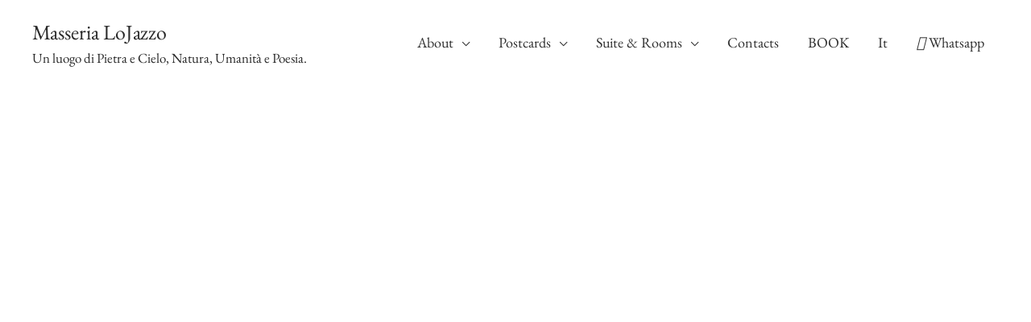

--- FILE ---
content_type: text/html; charset=utf-8
request_url: https://booking.smoobu.com/9A257803
body_size: 16974
content:






<!DOCTYPE html>

<html lang="en">
  <head>
    <title>MASSERIA LOJAZZO</title>
    


<meta charset="utf-8">
<meta name="viewport" content="width=device-width, initial-scale=1.0, user-scalable=0, minimum-scale=1.0, maximum-scale=1.0"/>
<meta name="apple-mobile-web-app-capable" content="yes"/>
<meta name="apple-mobile-web-app-status-bar-style" content="black"/>
<meta name="robots" content="noindex"/>
<meta property="og:title" content="MASSERIA LOJAZZO" />
<meta property="og:description" content=" Check-in is available from 16:00 to 19:00. For early or late arrival please contact us in advance.  Il check-in è disponibile dalle 16:00 alle 19:00. Per arrivi anticipati o tardivi si prega di contattarci con preavviso. " />
<meta property="og:image" content="https://login.smoobu.com/img/limitless/2020/smoobu-og.jpg" />
<meta property="og:type" content="Website" />
<meta property="og:url" content="https://booking.smoobu.com/9A257803" />

<link rel="shortcut icon" type="image/ico" href="/assets/images/06730dafe31cf22f9eaa8a1ead93d56e-favicon-booking-tool.png">


<link rel="stylesheet" href="/assets/stylesheets/816af0eddd3b4822c2756227c7e7b7ee-bootstrap.min.css" integrity="sha384-JcKb8q3iqJ61gNV9KGb8thSsNjpSL0n8PARn9HuZOnIxN0hoP+VmmDGMN5t9UJ0Z" crossorigin="anonymous">
<link rel="stylesheet" href="/assets/stylesheets/font-awesome/css/5912ad50f6909587f56545830ae1c6db-all.min.css" />
<link rel="stylesheet" type="text/css" href="/assets/stylesheets/2fe11e76cb3d9df28768df88882763b2-roboto-v30-latin.css">

<link rel="stylesheet" media="screen" href="/assets/stylesheets/flag-icons/css/e8b7fe5b90e9ecd63cfe552718ee2adf-flag-icon.min.css">

<link rel="stylesheet" type="text/css" href="/assets/stylesheets/2804146ada487aff5cab63ac645d9296-bootstrap-datepicker.min.css" />

<link rel="stylesheet" media="screen" href="/assets/stylesheets/9d70893517d5cc0919f857a049c350e3-prettyPhoto.css">
<link rel="stylesheet" media="screen" href="/assets/stylesheets/8471420d2f49a3d8eccbcf50d24fcdf9-flexslider.css">

<link rel="stylesheet" media="screen" href="https://login.smoobu.com/css/shared/helper.css?version=8804583117860549800">
<link rel="stylesheet" media="screen" href="/assets/stylesheets/589620e381f3723a9fbd805cdef929d7-main.css">




    

    

      <style>
        :root {
    /* font colors */
    --font-color-default: #9a9a9a;
    --font-color-label: #9a9a9a;
    --font-color-input: #9a9a9a;
    --font-color-icons: #9a9a9a;
    --font-color-input-icons: #9a9a9a;
    --font-color-headlines: #9a9a9a;
    --font-color-error: #F45B69;
    --font-color-black: #424242;
  
    /* borders */
    --border-radius: 5px;
    --border-width: 1px;
    --border-color-default: #ced4da;
    --border-color-container: #ced4da;
    --border-color-input: #ced4da;
    --border-color-image: #ced4da;
    --border-color-error-shaddow: rgba(244, 91, 105, 0.25);
  
    /* button */
    --button-color-primary: #3b4aff;
    --button-color-secondary: white;

.push {
  display: none; 
}
  }
  
      </style>
    

  </head>
  <body class="collapsing_header font-family" data-unexpected-error-message="An error occurred." data-controller="Application/Application/initBody" 
    style="background-color: rgba(255, 255, 255, 1.0)"
    >
    <div id="content" class="content m-b-10" data-controller="Application/Application/initContent">
      

        <header class="d-none background-color m-b-15" data-controller="Application/Application/showIfNotInIframe">
          <div class="navbar navbar-default" role="navigation">
            <div class="container">
              <div class="row">
                <div class="col-12">
                  <div class="navbar-header border-box-container">
                    <a class="navbar-brand" href="javascript:void(0);">
                      <div class="d-flex">

                        
                      </div>
                      

                        <h1 class="logo_title d-flex color-default color-headlines color-black pull-left">MASSERIA LOJAZZO</h1>
                      
                    </a>
                  </div>
                </div>
              </div>
            </div>
          </div>
        </header>
      

      <div class="wrapper">

        <div class="container main-container">
          

      <form
        class="multi-apartment-form"
        method="post"
        data-filter=""
        action="/9A257803/book"
        data-availability-url="/9A257803/checkAvailability?theme=booking-tool"
        data-user-id="257803"
        id="book"
        data-new-tab-after-search="false"
      >
        



<div class="border-box-container">
  <div class="border-box border-default position-relative" id="check-availability-container" data-controller="ApartmentAvailability/ApartmentAvailability/initializeDateRange">
    
    <div class="row">
      <div class="col-12 col-md-9">
        <div class="row">
          <div id="dpArrival-container" class="col-6 col-md-4 form-group">
            <div class="label-default color-default color-label">Arrival</div>
            <div class="input-group">
              





<input name="dpArrival" value="01/17/26" class="form-control border-default border-input color-default color-input"  id="dpArrival"  type="text"  name="dpArrival"  autocomplete="off"  data-range-role="start"  data-load-for-current-date="false"  data-url="/9A257803/getArrivalDates/_start_/_end_"  data-check-cache="false"  data-is-date="false"  onfocus="blur();"  data-controller="ApartmentAvailability/ApartmentAvailability/changeFontColor,ApartmentAvailability/ApartmentAvailability/availabilityChangeEvent,ApartmentAvailability/ApartmentAvailability/removeDefaultValues" >





              <div data-target="#dpArrival" data-controller="ApartmentAvailability/ApartmentAvailability/showDatepicker" class="input-group-append">
                <span class="input-group-text"><i class="fal fa-calendar-alt border-default border-input color-default color-icons color-input-icons" aria-hidden="true"></i></span>
              </div>
            </div>
          </div>
          <div id="dpDeparture-container" class="col-6 col-md-4 form-group">
            <div class="label-default color-default color-label">Departure</div>
            <div class="input-group">
              





<input name="dpDeparture" value="01/17/26" class="form-control border-default border-input color-default color-input"  id="dpDeparture"  type="text"  name="dpDeparture"  data-range-role="end"  autocomplete="off"  data-url="/9A257803/getDepartureDates/_start_/_end_"  data-check-cache="false"  data-is-date="false"  onfocus="blur();"  data-controller="ApartmentAvailability/ApartmentAvailability/changeFontColor,ApartmentAvailability/ApartmentAvailability/availabilityChangeEvent" >





              <div data-target="#dpDeparture" data-controller="ApartmentAvailability/ApartmentAvailability/showDatepicker" class="input-group-append third-b-color second-bg-color first-color">
                <span class="input-group-text"><i class="fal fa-calendar-alt border-default border-input color-default color-icons color-input-icons"></i></span>
              </div>
            </div>
          </div>
          <div class="col-12 col-md-4 form-group">
            <div class="row">
              <div class="col-12">
                <div class="label-default color-default color-label">People</div>
                





<select name="adults" class="form-control border-default border-input color-default color-input"  id="adults"  type="text"  autocomplete="off"  name="adults"  data-controller="ApartmentAvailability/ApartmentAvailability/updatePersons,ApartmentAvailability/ApartmentAvailability/changeFontColor,ApartmentAvailability/ApartmentAvailability/availabilityChangeEvent" >
	
		<option value="1" selected="selected">1</option>
	
		<option value="2" >2</option>
	
</select>




              </div>
              <div class="col-6 d-none">
                <div class="label-default color-default color-label">Children</div>
                





<select name="children" class="form-control border-default border-input color-default color-input"  id="children"  type="text"  autocomplete="off"  name="children"  data-show-children="false"  data-controller="ApartmentAvailability/ApartmentAvailability/updatePersons,ApartmentAvailability/ApartmentAvailability/changeFontColor,ApartmentAvailability/ApartmentAvailability/availabilityChangeEvent" >
	
		<option value="0" selected="selected">0</option>
	
		<option value="1" >1</option>
	
		<option value="2" >2</option>
	
</select>




              </div>
            </div>
          </div>
        </div>
      </div>
      <div class="col-12 col-md-3">
        <button
        id="check-availability-button"
        data-check-cache="true"
        data-controller="ApartmentAvailability/ApartmentAvailability/checkAvailability"
        data-arrival-key="#dpArrival"
        data-departure-key="#dpDeparture"
        data-adults-key="#adults"
        data-children-key="#children"
        data-not-available-apartments-message="No available accommodation found."
        data-arrival-departure-dates-cannot-identical-message="Arrival and departure dates cannot be identical."
        data-select-arrival-departure-dates-message="Please select arrival and departure dates."
        data-booking-button-key="#bookingButton"
        data-optional-addons-container-key="#optionalInvoiceItems"
        data-availability-url="/9A257803/checkAvailability?theme=booking-tool"
        data-user-id="257803"
        data-apartment-id=""
        class="full-width nowrap btn btn-primary"
        >Search</button>
      </div>
    </div>
  </div>
</div>

<div class="error-message-container container d-none">
  <div class="row">
    <div class="col-12 col-sm-12">
      <p class="my-3"><i class="fal fa-info-circle color-default color-error"></i> <span id="availability-validation-error-message" class="color-default color-error"></span></p>
    </div>
  </div>
</div>
      </form>

      <div id="apartmentTemplate" class="d-none">
        <div class="row">
          <div class="col-md-12">
            <div class="apartmentInfo rounded-lg">
              <div class="apartmentInfoBox border-box border-default border-container position-relative">
                <div class="row position-relative">
                  <div class="_imageContainer_ col-5 col-md-3 apartment-image-container">
                    _image_
                  </div>
                  <div class="_classTextContainer_ position-relative">
                    <div class="d-none d-md-block price-container position-absolute">
                      <div class="float-right">
                        <span>_priceWithoutDiscount_</span>
                        <span class="night-span">_numberOfNights_ nights.</span> <span class="price-span">_amountAndCurrency_</span>
                      </div>
                      <br />
                      <a href="_bookUrl_" class="btn btn-primary float-right bookingLink third-bg-color">Book Now!</a>
                    </div>
                    <div class="container">
                      <h2 class="color-default color-headlines color-black pull-left">_name_</h2>
                    </div>
                    _amenities_
                    <div class="container book-container m-t-15">
                      <div class="row">
                        <div class="col-9">
                          <div class="more-info m-b-10">
                            <a class="external-link underline color-default color-black" href="_externalLink_" target="_blank">More info</a>
                          </div>
                        </div>
                        <div class="col-12 d-block d-md-none">
                          <div class="float-right m-b-15">
                            <span>_priceWithoutDiscount_</span>
                            <span class="night-span">_numberOfNights_ nights.</span> <span class="price-span">_amountAndCurrency_</span>
                          </div>
                          <br />
                          <a href="_bookUrl_" class="btn pull-left btn-primary w-100 bookingLink third-bg-color">Book Now!</a>
                        </div>
                      </div>
                    </div>
                  </div>
                </div>
              </div>
            </div>
          </div>
        </div>

      </div>
      <div class="loading d-none"></div>
      <div id="apartmentListContainer" class="container"></div>

        </div>

        <div class="push"></div>
      </div>

      
      <script>var DATE_FORMAT = "mm/dd/yy";</script>
      
<script type="application/javascript">
  var DiResourceUrl = "/assets/javascripts";
  var locale = "en";
  var full_locale = "en_US";

  var PAYMENT_INVOICE = 1;
  var PAYMENT_CREDIT_CARD = 2;
  var PAYMENT_PAY_ON_ARRIVAL = 8;
  var PAYMENT_PAY_PAL = 4;
  var PAYMENT_CREDIT_CARD_CONNECT = 16;
  var PAYMENT_STRIPE_CONNECT_SEPA_DIRECT_DEBIT = 128;
  var PAYMENT_STRIPE_CONNECT_IDEAL = 32;
  var PAYMENT_STRIPE_CONNECT_BANCONTACT = 256;
  var PAYMENT_STRIPE_CONNECT_EPS = 512;
  var PAYMENT_STRIPE_CONNECT_GIROPAY = 1024;
  var PAYMENT_STRIPE_CONNECT_PRZELEWY24 = 2048;
  var PAYMENT_METHOD_STRIPE_CONNECT_ACH_DIRECT_DEBIT = 4096
  var PAYMENT_METHOD_STRIPE_CONNECT_AFTERPAY_AND_CLEARPAY = 8192
  var PAYMENT_METHOD_STRIPE_CONNECT_ALIPAY = 16384
  var PAYMENT_METHOD_STRIPE_CONNECT_BACS_DIRECT_DEBIT = 32768
  var PAYMENT_METHOD_STRIPE_CONNECT_BECS_DIRECT_DEBIT = 65536
  var PAYMENT_METHOD_STRIPE_CONNECT_BOLETO = 131072
  var PAYMENT_METHOD_STRIPE_CONNECT_FPX = 262144
  var PAYMENT_METHOD_STRIPE_CONNECT_GRABPAY = 524288
  var PAYMENT_METHOD_STRIPE_CONNECT_KLARNA = 1048576
  var PAYMENT_METHOD_STRIPE_CONNECT_KONBINI = 2097152
  var PAYMENT_METHOD_STRIPE_CONNECT_OXXO = 4194304
  var PAYMENT_METHOD_STRIPE_CONNECT_PAYNOW = 8388608
  var PAYMENT_METHOD_STRIPE_CONNECT_SOFORT = 16777216
  var PAYMENT_METHOD_STRIPE_CONNECT_WECHAT_PAY = 33554432
  var PAYMENT_METHOD_STRIPE_CONNECT_APPLE_PAY = 64
</script>

<script src="/assets/javascripts/c32f997e2143241dde68bc6d1a71224e-versioned.js" type="text/javascript"></script>
<script src='/assets/javascripts/dc5e7f18c8d36ac1d3d4753a87c98d0a-jquery-3.5.1.min.js' type="text/javascript"></script>
<script src='/assets/javascripts/1022eaf388cc780bcfeb6456157adb7d-popper.min.js' type="text/javascript"></script>
<script src='/assets/javascripts/02d223393e00c273efdcb1ade8f4f8b1-bootstrap-4.5.2.min.js' type="text/javascript"></script>

<script src="https://login.smoobu.com/js/shared/di/JqueryUtils.js" type="text/javascript"></script>
<script src="/assets/javascripts/bf08496b3f5acbb6a6ffd9ad4130cb43-diConfig.js" type="text/javascript"></script>
<script src='https://login.smoobu.com/js/shared/di/Di.js' type="text/javascript" id="di"></script>

<script src='/assets/javascripts/7fc551d61ad6d5bacbc692a4459ce854-bootstrap-datepicker.js' type="text/javascript"></script>


<script src='/assets/javascripts/60ab5dbd46dfa34dfef3c1548a22a978-crypto-js.js'></script>

<script type="text/javascript" src='/assets/javascripts/263e932d1915c4afa1e06ae2d013d2c5-iframeResizer.contentWindow.min.js'></script>

  <script type="text/javascript">
          function wcqib_refresh_quantity_increments() {
            jQuery("div.quantity:not(.buttons_added), td.quantity:not(.buttons_added)").each(function(a, b) {
              var c = jQuery(b);
              c.addClass("buttons_added"), c.children().first().before('<input type="button" value="-" class="minus" />'), c.children().last().after('<input type="button" value="+" class="plus" />')
            })
          }
          String.prototype.getDecimals || (String.prototype.getDecimals = function() {
            var a = this,
                    b = ("" + a).match(/(?:\.(\d+))?(?:[eE]([+-]?\d+))?$/);
            return b ? Math.max(0, (b[1] ? b[1].length : 0) - (b[2] ? +b[2] : 0)) : 0
          }), jQuery(document).ready(function() {
            wcqib_refresh_quantity_increments()
          }), jQuery(document).on("updated_wc_div", function() {
            wcqib_refresh_quantity_increments()
          }), jQuery(document).on("click", ".plus, .minus", function() {
            var a = jQuery(this).closest(".quantity").find(".qty"),
                    b = parseFloat(a.val()),
                    c = parseFloat(a.attr("max")),
                    d = parseFloat(a.attr("min")),
                    e = a.attr("step");
            b && "" !== b && "NaN" !== b || (b = 0), "" !== c && "NaN" !== c || (c = ""), "" !== d && "NaN" !== d || (d = 0), "any" !== e && "" !== e && void 0 !== e && "NaN" !== parseFloat(e) || (e = 1), jQuery(this).is(".plus") ? c && b >= c ? a.val(c) : a.val((b + parseFloat(e)).toFixed(e.getDecimals())) : d && b <= d ? a.val(d) : b > 0 && a.val((b - parseFloat(e)).toFixed(e.getDecimals())), a.trigger("change")
          });
  </script>
    </div>
  </body>
</html>



--- FILE ---
content_type: text/css
request_url: https://masserialojazzo.it/wp-content/uploads/elementor/css/post-2342.css?ver=1766721485
body_size: 534
content:
.elementor-kit-2342{--e-global-color-primary:#6EC1E4;--e-global-color-secondary:#54595F;--e-global-color-text:#7A7A7A;--e-global-color-accent:#61CE70;--e-global-color-53c4c930:#4054B2;--e-global-color-d33cde3:#23A455;--e-global-color-76e34a3:#000;--e-global-color-42046885:#FFF;--e-global-typography-primary-font-family:"Roboto";--e-global-typography-primary-font-weight:600;--e-global-typography-secondary-font-family:"Roboto Slab";--e-global-typography-secondary-font-weight:400;--e-global-typography-text-font-family:"Roboto";--e-global-typography-text-font-weight:400;--e-global-typography-accent-font-family:"Roboto";--e-global-typography-accent-font-weight:500;--e-global-typography-sk_type_1-font-size:5em;--e-global-typography-sk_type_2-font-size:4em;--e-global-typography-sk_type_3-font-size:3em;--e-global-typography-sk_type_4-font-size:2em;--e-global-typography-sk_type_5-font-size:1.5em;--e-global-typography-sk_type_6-font-size:1.2em;--e-global-typography-sk_type_7-font-size:1em;--e-global-typography-sk_type_8-font-size:0.8em;--e-global-typography-sk_type_9-font-size:2em;--e-global-typography-sk_type_10-font-size:1.5em;--e-global-typography-sk_type_11-font-size:1em;--e-global-typography-sk_type_12-font-size:0.95em;--e-global-typography-sk_type_13-font-size:0.8em;--e-global-typography-sk_type_14-font-size:1em;--e-global-typography-sk_type_15-font-size:1em;--e-global-color-sk_color_1:#FFFFFF;--e-global-color-sk_color_2:#F4F4F4;--e-global-color-sk_color_3:#171720;--e-global-color-sk_color_5:#413EC5;--e-global-color-sk_color_9:#1B1B1D;--e-global-color-sk_color_10:#1B1B1D;--e-global-color-sk_color_11:#707071;--e-global-color-sk_color_12:#FFFFFF;--e-global-color-sk_color_13:#0000001A;}.elementor-kit-2342 .elementor-repeater-item-shadow_2.elementor-element > .elementor-widget-container, .elementor-kit-2342 .elementor-repeater-item-shadow_2_hover.elementor-element:hover > .elementor-widget-container, .elementor-kit-2342 .elementor-repeater-item-shadow_2.elementor-element .elementor-element-populated, .elementor-kit-2342 .elementor-repeater-item-shadow_2_hover.elementor-element:hover .elementor-element-populated, .elementor-kit-2342 .elementor-repeater-item-shadow_2.e-container, .elementor-kit-2342 .elementor-repeater-item-shadow_2_hover.e-container:hover, .elementor-kit-2342 .elementor-repeater-item-shadow_2_external.elementor-element > .elementor-widget-container, .elementor-kit-2342 .elementor-repeater-item-shadow_2.e-con, .elementor-kit-2342 .elementor-repeater-item-shadow_2_hover.e-con:hover{box-shadow:0px 4px 16px 0px rgba(0,0,0,0.15);}.elementor-kit-2342 .elementor-repeater-item-shadow_3.elementor-element > .elementor-widget-container, .elementor-kit-2342 .elementor-repeater-item-shadow_3_hover.elementor-element:hover > .elementor-widget-container, .elementor-kit-2342 .elementor-repeater-item-shadow_3.elementor-element .elementor-element-populated, .elementor-kit-2342 .elementor-repeater-item-shadow_3_hover.elementor-element:hover .elementor-element-populated, .elementor-kit-2342 .elementor-repeater-item-shadow_3.e-container, .elementor-kit-2342 .elementor-repeater-item-shadow_3_hover.e-container:hover, .elementor-kit-2342 .elementor-repeater-item-shadow_3_external.elementor-element > .elementor-widget-container, .elementor-kit-2342 .elementor-repeater-item-shadow_3.e-con, .elementor-kit-2342 .elementor-repeater-item-shadow_3_hover.e-con:hover{box-shadow:0px 20px 20px 0px rgba(0,0,0,0.15);}.elementor-kit-2342 .elementor-repeater-item-shadow_4.elementor-element > .elementor-widget-container, .elementor-kit-2342 .elementor-repeater-item-shadow_4_hover.elementor-element:hover > .elementor-widget-container, .elementor-kit-2342 .elementor-repeater-item-shadow_4.elementor-element .elementor-element-populated, .elementor-kit-2342 .elementor-repeater-item-shadow_4_hover.elementor-element:hover .elementor-element-populated, .elementor-kit-2342 .elementor-repeater-item-shadow_4.e-container, .elementor-kit-2342 .elementor-repeater-item-shadow_4_hover.e-container:hover, .elementor-kit-2342 .elementor-repeater-item-shadow_4_external.elementor-element > .elementor-widget-container, .elementor-kit-2342 .elementor-repeater-item-shadow_4.e-con, .elementor-kit-2342 .elementor-repeater-item-shadow_4_hover.e-con:hover{box-shadow:0px 30px 55px 0px rgba(0,0,0,0.15);}.elementor-kit-2342 .elementor-repeater-item-shadow_5.elementor-element > .elementor-widget-container, .elementor-kit-2342 .elementor-repeater-item-shadow_5_hover.elementor-element:hover > .elementor-widget-container, .elementor-kit-2342 .elementor-repeater-item-shadow_5.elementor-element .elementor-element-populated, .elementor-kit-2342 .elementor-repeater-item-shadow_5_hover.elementor-element:hover .elementor-element-populated, .elementor-kit-2342 .elementor-repeater-item-shadow_5.e-container, .elementor-kit-2342 .elementor-repeater-item-shadow_5_hover.e-container:hover, .elementor-kit-2342 .elementor-repeater-item-shadow_5_external.elementor-element > .elementor-widget-container, .elementor-kit-2342 .elementor-repeater-item-shadow_5.e-con, .elementor-kit-2342 .elementor-repeater-item-shadow_5_hover.e-con:hover{box-shadow:0px 80px 80px 0px rgba(0,0,0,0.15);}.elementor-kit-2342 e-page-transition{background-color:#FFBC7D;}.elementor-section.elementor-section-boxed > .elementor-container{max-width:1140px;}.e-con{--container-max-width:1140px;}.elementor-widget:not(:last-child){margin-block-end:20px;}.elementor-element{--widgets-spacing:20px 20px;--widgets-spacing-row:20px;--widgets-spacing-column:20px;}{}h1.entry-title{display:var(--page-title-display);}@media(max-width:1024px){.elementor-section.elementor-section-boxed > .elementor-container{max-width:1024px;}.e-con{--container-max-width:1024px;}}@media(max-width:767px){.elementor-section.elementor-section-boxed > .elementor-container{max-width:767px;}.e-con{--container-max-width:767px;}}

--- FILE ---
content_type: text/css
request_url: https://masserialojazzo.it/wp-content/uploads/elementor/css/post-3428.css?ver=1766724992
body_size: 3520
content:
.elementor-3428 .elementor-element.elementor-element-1ccb08f{--spacer-size:50px;}.elementor-3428 .elementor-element.elementor-element-4dd20bf1 > .elementor-container > .elementor-column > .elementor-widget-wrap{align-content:flex-start;align-items:flex-start;}.elementor-3428 .elementor-element.elementor-element-4dd20bf1 > .elementor-background-overlay{background-color:transparent;background-image:linear-gradient(135deg, #0B212B00 0%, #1D394B00 100%);opacity:0.7;transition:background 0.3s, border-radius 0.3s, opacity 0.3s;}.elementor-3428 .elementor-element.elementor-element-4dd20bf1 > .elementor-container{max-width:500px;min-height:100vh;}.elementor-3428 .elementor-element.elementor-element-4dd20bf1 .elementor-background-slideshow__slide__image{background-position:center center;}.elementor-3428 .elementor-element.elementor-element-4dd20bf1{transition:background 0.3s, border 0.3s, border-radius 0.3s, box-shadow 0.3s;margin-top:0px;margin-bottom:0px;}.elementor-3428 .elementor-element.elementor-element-4dd20bf1.elementor-section{padding:0px 0px 0px 0px;}.elementor-3428 .elementor-element.elementor-element-216faeb7 > .elementor-container > .elementor-column > .elementor-widget-wrap{align-content:center;align-items:center;}.elementor-3428 .elementor-element.elementor-element-216faeb7{margin-top:0px;margin-bottom:0px;}.elementor-3428 .elementor-element.elementor-element-216faeb7.elementor-section{padding:0px 0px 0px 0px;}.elementor-3428 .elementor-element.elementor-element-51f5e790 > .elementor-element-populated{margin:40px 0px 0px 0px;--e-column-margin-right:0px;--e-column-margin-left:0px;}.elementor-3428 .elementor-element.elementor-element-27414563{text-align:center;}.elementor-3428 .elementor-element.elementor-element-27414563 .elementor-heading-title{font-family:"EB Garamond", Sans-serif;font-size:2.5em;font-weight:100;}.elementor-3428 .elementor-element.elementor-element-8c7e30b > .elementor-widget-container{margin:0px 0px 0px 0px;}.elementor-3428 .elementor-element.elementor-element-8c7e30b{text-align:justify;font-family:"EB Garamond", Sans-serif;font-size:1.2em;font-weight:100;}.elementor-3428 .elementor-element.elementor-element-6696522 > .elementor-container > .elementor-column > .elementor-widget-wrap{align-content:center;align-items:center;}.elementor-3428 .elementor-element.elementor-element-6696522{margin-top:0px;margin-bottom:10px;}.elementor-bc-flex-widget .elementor-3428 .elementor-element.elementor-element-4b85a0b.elementor-column .elementor-widget-wrap{align-items:flex-start;}.elementor-3428 .elementor-element.elementor-element-4b85a0b.elementor-column.elementor-element[data-element_type="column"] > .elementor-widget-wrap.elementor-element-populated{align-content:flex-start;align-items:flex-start;}.elementor-3428 .elementor-element.elementor-element-4b85a0b > .elementor-element-populated{margin:0px 0px 0px 0px;--e-column-margin-right:0px;--e-column-margin-left:0px;}.elementor-3428 .elementor-element.elementor-element-4b85a0b > .elementor-element-populated.elementor-element-populated.elementor-element-populated{padding:20px 20px 20px 20px;}.elementor-3428 .elementor-element.elementor-element-13ca74e{--e-image-carousel-slides-to-show:1;}.elementor-3428 .elementor-element.elementor-element-13ca74e .elementor-image-carousel-wrapper .elementor-image-carousel .swiper-slide-image{border-radius:10px 10px 10px 10px;}.elementor-3428 .elementor-element.elementor-element-5de6c16 > .elementor-widget-container{margin:0px 0px 0px 0px;}.elementor-3428 .elementor-element.elementor-element-5de6c16{text-align:justify;font-family:"EB Garamond", Sans-serif;font-size:1.2em;font-weight:100;}.elementor-bc-flex-widget .elementor-3428 .elementor-element.elementor-element-2cfe70b.elementor-column .elementor-widget-wrap{align-items:flex-start;}.elementor-3428 .elementor-element.elementor-element-2cfe70b.elementor-column.elementor-element[data-element_type="column"] > .elementor-widget-wrap.elementor-element-populated{align-content:flex-start;align-items:flex-start;}.elementor-3428 .elementor-element.elementor-element-2cfe70b > .elementor-element-populated{margin:0px 0px 0px 0px;--e-column-margin-right:0px;--e-column-margin-left:0px;}.elementor-3428 .elementor-element.elementor-element-2cfe70b > .elementor-element-populated.elementor-element-populated.elementor-element-populated{padding:20px 20px 20px 20px;}.elementor-3428 .elementor-element.elementor-element-9dc8075{--e-image-carousel-slides-to-show:1;}.elementor-3428 .elementor-element.elementor-element-9dc8075 .elementor-image-carousel-wrapper .elementor-image-carousel .swiper-slide-image{border-radius:10px 10px 10px 10px;}.elementor-3428 .elementor-element.elementor-element-134b92f > .elementor-widget-container{margin:0px 0px 0px 0px;}.elementor-3428 .elementor-element.elementor-element-134b92f{text-align:justify;font-family:"EB Garamond", Sans-serif;font-size:1.2em;font-weight:100;}.elementor-bc-flex-widget .elementor-3428 .elementor-element.elementor-element-5f464f3.elementor-column .elementor-widget-wrap{align-items:flex-start;}.elementor-3428 .elementor-element.elementor-element-5f464f3.elementor-column.elementor-element[data-element_type="column"] > .elementor-widget-wrap.elementor-element-populated{align-content:flex-start;align-items:flex-start;}.elementor-3428 .elementor-element.elementor-element-5f464f3 > .elementor-element-populated{margin:0px 0px 0px 0px;--e-column-margin-right:0px;--e-column-margin-left:0px;}.elementor-3428 .elementor-element.elementor-element-5f464f3 > .elementor-element-populated.elementor-element-populated.elementor-element-populated{padding:20px 20px 20px 20px;}.elementor-3428 .elementor-element.elementor-element-e856314{--e-image-carousel-slides-to-show:1;}.elementor-3428 .elementor-element.elementor-element-e856314 .elementor-image-carousel-wrapper .elementor-image-carousel .swiper-slide-image{border-radius:10px 10px 10px 10px;}.elementor-3428 .elementor-element.elementor-element-83612b0 > .elementor-widget-container{margin:0px 0px 0px 0px;}.elementor-3428 .elementor-element.elementor-element-83612b0{text-align:justify;font-family:"EB Garamond", Sans-serif;font-size:1.2em;font-weight:100;}.elementor-3428 .elementor-element.elementor-element-5a53340 > .elementor-container > .elementor-column > .elementor-widget-wrap{align-content:center;align-items:center;}.elementor-3428 .elementor-element.elementor-element-5a53340:not(.elementor-motion-effects-element-type-background), .elementor-3428 .elementor-element.elementor-element-5a53340 > .elementor-motion-effects-container > .elementor-motion-effects-layer{background-color:#f6f6f9;}.elementor-3428 .elementor-element.elementor-element-5a53340{transition:background 0.3s, border 0.3s, border-radius 0.3s, box-shadow 0.3s;}.elementor-3428 .elementor-element.elementor-element-5a53340 > .elementor-background-overlay{transition:background 0.3s, border-radius 0.3s, opacity 0.3s;}.elementor-3428 .elementor-element.elementor-element-5a53340.elementor-section{padding:0px 0px 100px 0px;}.elementor-3428 .elementor-element.elementor-element-53207a47 > .elementor-element-populated{margin:40px 0px 0px 0px;--e-column-margin-right:0px;--e-column-margin-left:0px;}.elementor-3428 .elementor-element.elementor-element-7d53226b{text-align:center;}.elementor-3428 .elementor-element.elementor-element-7d53226b .elementor-heading-title{font-family:"EB Garamond", Sans-serif;}.elementor-3428 .elementor-element.elementor-element-3af29dd > .elementor-container > .elementor-column > .elementor-widget-wrap{align-content:center;align-items:center;}.elementor-3428 .elementor-element.elementor-element-3af29dd{margin-top:040px;margin-bottom:0px;}.elementor-3428 .elementor-element.elementor-element-2355b1e0:not(.elementor-motion-effects-element-type-background) > .elementor-widget-wrap, .elementor-3428 .elementor-element.elementor-element-2355b1e0 > .elementor-widget-wrap > .elementor-motion-effects-container > .elementor-motion-effects-layer{background-image:url("https://masserialojazzo.it/wp-content/uploads/2021/06/IMG_20210203_075818-light.jpg");background-position:center center;background-repeat:no-repeat;background-size:cover;}.elementor-3428 .elementor-element.elementor-element-2355b1e0 > .elementor-element-populated >  .elementor-background-overlay{background-color:#000000;opacity:0.4;}.elementor-3428 .elementor-element.elementor-element-2355b1e0 > .elementor-element-populated, .elementor-3428 .elementor-element.elementor-element-2355b1e0 > .elementor-element-populated > .elementor-background-overlay, .elementor-3428 .elementor-element.elementor-element-2355b1e0 > .elementor-background-slideshow{border-radius:6px 6px 6px 6px;}.elementor-3428 .elementor-element.elementor-element-2355b1e0 > .elementor-element-populated{transition:background 0.3s, border 0.3s, border-radius 0.3s, box-shadow 0.3s;margin:10px 10px 10px 10px;--e-column-margin-right:10px;--e-column-margin-left:10px;}.elementor-3428 .elementor-element.elementor-element-2355b1e0 > .elementor-element-populated > .elementor-background-overlay{transition:background 0.3s, border-radius 0.3s, opacity 0.3s;}.elementor-3428 .elementor-element.elementor-element-2355b1e0 > .elementor-element-populated.elementor-element-populated.elementor-element-populated{padding:110px 0px 110px 0px;}.elementor-3428 .elementor-element.elementor-element-730220fb{text-align:center;}.elementor-3428 .elementor-element.elementor-element-730220fb.elementor-widget-heading .elementor-heading-title, .elementor-3428 .elementor-element.elementor-element-730220fb.elementor-widget-heading .elementor-heading-title.elementor-heading-title a{color:#FFFFFF;}.elementor-3428 .elementor-element.elementor-element-5ed9c142:not(.elementor-motion-effects-element-type-background) > .elementor-widget-wrap, .elementor-3428 .elementor-element.elementor-element-5ed9c142 > .elementor-widget-wrap > .elementor-motion-effects-container > .elementor-motion-effects-layer{background-image:url("https://masserialojazzo.it/wp-content/uploads/2021/05/IMG_20210513_151636-light-2.jpg");background-position:center center;background-repeat:no-repeat;background-size:cover;}.elementor-3428 .elementor-element.elementor-element-5ed9c142 > .elementor-element-populated >  .elementor-background-overlay{background-color:#000000;opacity:0.4;}.elementor-3428 .elementor-element.elementor-element-5ed9c142 > .elementor-element-populated, .elementor-3428 .elementor-element.elementor-element-5ed9c142 > .elementor-element-populated > .elementor-background-overlay, .elementor-3428 .elementor-element.elementor-element-5ed9c142 > .elementor-background-slideshow{border-radius:6px 6px 6px 6px;}.elementor-3428 .elementor-element.elementor-element-5ed9c142 > .elementor-element-populated{transition:background 0.3s, border 0.3s, border-radius 0.3s, box-shadow 0.3s;margin:10px 10px 10px 10px;--e-column-margin-right:10px;--e-column-margin-left:10px;}.elementor-3428 .elementor-element.elementor-element-5ed9c142 > .elementor-element-populated > .elementor-background-overlay{transition:background 0.3s, border-radius 0.3s, opacity 0.3s;}.elementor-3428 .elementor-element.elementor-element-5ed9c142 > .elementor-element-populated.elementor-element-populated.elementor-element-populated{padding:110px 0px 110px 0px;}.elementor-3428 .elementor-element.elementor-element-49be396b{text-align:center;}.elementor-3428 .elementor-element.elementor-element-49be396b.elementor-widget-heading .elementor-heading-title, .elementor-3428 .elementor-element.elementor-element-49be396b.elementor-widget-heading .elementor-heading-title.elementor-heading-title a{color:#FFFFFF;}.elementor-3428 .elementor-element.elementor-element-48969981:not(.elementor-motion-effects-element-type-background) > .elementor-widget-wrap, .elementor-3428 .elementor-element.elementor-element-48969981 > .elementor-widget-wrap > .elementor-motion-effects-container > .elementor-motion-effects-layer{background-image:url("https://masserialojazzo.it/wp-content/uploads/2021/06/IMG_20210314_131357-light.jpg");background-position:center center;background-repeat:no-repeat;background-size:cover;}.elementor-3428 .elementor-element.elementor-element-48969981 > .elementor-element-populated >  .elementor-background-overlay{background-color:#000000;opacity:0.4;}.elementor-3428 .elementor-element.elementor-element-48969981 > .elementor-element-populated, .elementor-3428 .elementor-element.elementor-element-48969981 > .elementor-element-populated > .elementor-background-overlay, .elementor-3428 .elementor-element.elementor-element-48969981 > .elementor-background-slideshow{border-radius:6px 6px 6px 6px;}.elementor-3428 .elementor-element.elementor-element-48969981 > .elementor-element-populated{transition:background 0.3s, border 0.3s, border-radius 0.3s, box-shadow 0.3s;margin:10px 10px 10px 10px;--e-column-margin-right:10px;--e-column-margin-left:10px;}.elementor-3428 .elementor-element.elementor-element-48969981 > .elementor-element-populated > .elementor-background-overlay{transition:background 0.3s, border-radius 0.3s, opacity 0.3s;}.elementor-3428 .elementor-element.elementor-element-48969981 > .elementor-element-populated.elementor-element-populated.elementor-element-populated{padding:110px 0px 110px 0px;}.elementor-3428 .elementor-element.elementor-element-419ddef9{text-align:center;}.elementor-3428 .elementor-element.elementor-element-419ddef9.elementor-widget-heading .elementor-heading-title, .elementor-3428 .elementor-element.elementor-element-419ddef9.elementor-widget-heading .elementor-heading-title.elementor-heading-title a{color:#FFFFFF;}.elementor-3428 .elementor-element.elementor-element-3852ab8a > .elementor-container > .elementor-column > .elementor-widget-wrap{align-content:center;align-items:center;}.elementor-3428 .elementor-element.elementor-element-3852ab8a{margin-top:0px;margin-bottom:0px;}.elementor-3428 .elementor-element.elementor-element-143390c0:not(.elementor-motion-effects-element-type-background) > .elementor-widget-wrap, .elementor-3428 .elementor-element.elementor-element-143390c0 > .elementor-widget-wrap > .elementor-motion-effects-container > .elementor-motion-effects-layer{background-image:url("https://masserialojazzo.it/wp-content/uploads/2021/05/IMG_20210214_104057-scaled-e1622197944993.jpg");background-position:center center;background-repeat:no-repeat;background-size:cover;}.elementor-3428 .elementor-element.elementor-element-143390c0 > .elementor-element-populated >  .elementor-background-overlay{background-color:#000000;opacity:0.4;}.elementor-3428 .elementor-element.elementor-element-143390c0 > .elementor-element-populated, .elementor-3428 .elementor-element.elementor-element-143390c0 > .elementor-element-populated > .elementor-background-overlay, .elementor-3428 .elementor-element.elementor-element-143390c0 > .elementor-background-slideshow{border-radius:6px 6px 6px 6px;}.elementor-3428 .elementor-element.elementor-element-143390c0 > .elementor-element-populated{transition:background 0.3s, border 0.3s, border-radius 0.3s, box-shadow 0.3s;margin:10px 10px 10px 10px;--e-column-margin-right:10px;--e-column-margin-left:10px;}.elementor-3428 .elementor-element.elementor-element-143390c0 > .elementor-element-populated > .elementor-background-overlay{transition:background 0.3s, border-radius 0.3s, opacity 0.3s;}.elementor-3428 .elementor-element.elementor-element-143390c0 > .elementor-element-populated.elementor-element-populated.elementor-element-populated{padding:110px 0px 110px 0px;}.elementor-3428 .elementor-element.elementor-element-5eb8492c{text-align:center;}.elementor-3428 .elementor-element.elementor-element-5eb8492c.elementor-widget-heading .elementor-heading-title, .elementor-3428 .elementor-element.elementor-element-5eb8492c.elementor-widget-heading .elementor-heading-title.elementor-heading-title a{color:#FFFFFF;}.elementor-3428 .elementor-element.elementor-element-7e97d872:not(.elementor-motion-effects-element-type-background) > .elementor-widget-wrap, .elementor-3428 .elementor-element.elementor-element-7e97d872 > .elementor-widget-wrap > .elementor-motion-effects-container > .elementor-motion-effects-layer{background-image:url("https://masserialojazzo.it/wp-content/uploads/2021/05/DSC00555-1-light.jpg");background-position:center center;background-repeat:no-repeat;background-size:cover;}.elementor-3428 .elementor-element.elementor-element-7e97d872 > .elementor-element-populated >  .elementor-background-overlay{background-color:#000000;opacity:0.4;}.elementor-3428 .elementor-element.elementor-element-7e97d872 > .elementor-element-populated, .elementor-3428 .elementor-element.elementor-element-7e97d872 > .elementor-element-populated > .elementor-background-overlay, .elementor-3428 .elementor-element.elementor-element-7e97d872 > .elementor-background-slideshow{border-radius:6px 6px 6px 6px;}.elementor-3428 .elementor-element.elementor-element-7e97d872 > .elementor-element-populated{transition:background 0.3s, border 0.3s, border-radius 0.3s, box-shadow 0.3s;margin:10px 10px 10px 10px;--e-column-margin-right:10px;--e-column-margin-left:10px;}.elementor-3428 .elementor-element.elementor-element-7e97d872 > .elementor-element-populated > .elementor-background-overlay{transition:background 0.3s, border-radius 0.3s, opacity 0.3s;}.elementor-3428 .elementor-element.elementor-element-7e97d872 > .elementor-element-populated.elementor-element-populated.elementor-element-populated{padding:110px 0px 110px 0px;}.elementor-3428 .elementor-element.elementor-element-2dc276eb{text-align:center;}.elementor-3428 .elementor-element.elementor-element-2dc276eb.elementor-widget-heading .elementor-heading-title, .elementor-3428 .elementor-element.elementor-element-2dc276eb.elementor-widget-heading .elementor-heading-title.elementor-heading-title a{color:#FFFFFF;}.elementor-3428 .elementor-element.elementor-element-62f8530d:not(.elementor-motion-effects-element-type-background) > .elementor-widget-wrap, .elementor-3428 .elementor-element.elementor-element-62f8530d > .elementor-widget-wrap > .elementor-motion-effects-container > .elementor-motion-effects-layer{background-image:url("https://masserialojazzo.it/wp-content/uploads/2021/06/IMG_20210514_125013.jpg");background-position:center center;background-repeat:no-repeat;background-size:cover;}.elementor-3428 .elementor-element.elementor-element-62f8530d > .elementor-element-populated >  .elementor-background-overlay{background-color:#000000;opacity:0.4;}.elementor-3428 .elementor-element.elementor-element-62f8530d > .elementor-element-populated, .elementor-3428 .elementor-element.elementor-element-62f8530d > .elementor-element-populated > .elementor-background-overlay, .elementor-3428 .elementor-element.elementor-element-62f8530d > .elementor-background-slideshow{border-radius:6px 6px 6px 6px;}.elementor-3428 .elementor-element.elementor-element-62f8530d > .elementor-element-populated{transition:background 0.3s, border 0.3s, border-radius 0.3s, box-shadow 0.3s;margin:10px 10px 10px 10px;--e-column-margin-right:10px;--e-column-margin-left:10px;}.elementor-3428 .elementor-element.elementor-element-62f8530d > .elementor-element-populated > .elementor-background-overlay{transition:background 0.3s, border-radius 0.3s, opacity 0.3s;}.elementor-3428 .elementor-element.elementor-element-62f8530d > .elementor-element-populated.elementor-element-populated.elementor-element-populated{padding:110px 0px 110px 0px;}.elementor-3428 .elementor-element.elementor-element-1d5e818e{text-align:center;}.elementor-3428 .elementor-element.elementor-element-1d5e818e.elementor-widget-heading .elementor-heading-title, .elementor-3428 .elementor-element.elementor-element-1d5e818e.elementor-widget-heading .elementor-heading-title.elementor-heading-title a{color:#FFFFFF;}.elementor-3428 .elementor-element.elementor-element-6966345 > .elementor-container > .elementor-column > .elementor-widget-wrap{align-content:center;align-items:center;}.elementor-3428 .elementor-element.elementor-element-6966345{transition:background 0.3s, border 0.3s, border-radius 0.3s, box-shadow 0.3s;}.elementor-3428 .elementor-element.elementor-element-6966345 > .elementor-background-overlay{transition:background 0.3s, border-radius 0.3s, opacity 0.3s;}.elementor-3428 .elementor-element.elementor-element-6966345.elementor-section{padding:0px 0px 0px 0px;}.elementor-3428 .elementor-element.elementor-element-311cc0c6 > .elementor-element-populated{margin:40px 0px 0px 0px;--e-column-margin-right:0px;--e-column-margin-left:0px;}.elementor-3428 .elementor-element.elementor-element-311cc0c6 > .elementor-element-populated.elementor-element-populated.elementor-element-populated{padding:0px 0px 0px 0px;}.elementor-3428 .elementor-element.elementor-element-39c3b81b{text-align:center;}.elementor-3428 .elementor-element.elementor-element-39c3b81b .elementor-heading-title{font-family:"EB Garamond", Sans-serif;}.elementor-3428 .elementor-element.elementor-element-56558781 > .elementor-container > .elementor-column > .elementor-widget-wrap{align-content:center;align-items:center;}.elementor-3428 .elementor-element.elementor-element-56558781{margin-top:40px;margin-bottom:0px;}.elementor-3428 .elementor-element.elementor-element-22e13a5a:not(.elementor-motion-effects-element-type-background) > .elementor-widget-wrap, .elementor-3428 .elementor-element.elementor-element-22e13a5a > .elementor-widget-wrap > .elementor-motion-effects-container > .elementor-motion-effects-layer{background-image:url("https://masserialojazzo.it/wp-content/uploads/2021/05/IMG_20210520_114341-1.jpg");background-position:center center;background-repeat:no-repeat;background-size:cover;}.elementor-3428 .elementor-element.elementor-element-22e13a5a > .elementor-element-populated >  .elementor-background-overlay{background-color:#000000;opacity:0.4;}.elementor-3428 .elementor-element.elementor-element-22e13a5a > .elementor-element-populated, .elementor-3428 .elementor-element.elementor-element-22e13a5a > .elementor-element-populated > .elementor-background-overlay, .elementor-3428 .elementor-element.elementor-element-22e13a5a > .elementor-background-slideshow{border-radius:6px 6px 6px 6px;}.elementor-3428 .elementor-element.elementor-element-22e13a5a > .elementor-element-populated{transition:background 0.3s, border 0.3s, border-radius 0.3s, box-shadow 0.3s;margin:10px 10px 10px 10px;--e-column-margin-right:10px;--e-column-margin-left:10px;}.elementor-3428 .elementor-element.elementor-element-22e13a5a > .elementor-element-populated > .elementor-background-overlay{transition:background 0.3s, border-radius 0.3s, opacity 0.3s;}.elementor-3428 .elementor-element.elementor-element-22e13a5a > .elementor-element-populated.elementor-element-populated.elementor-element-populated{padding:110px 0px 110px 0px;}.elementor-3428 .elementor-element.elementor-element-95b0f11{text-align:center;}.elementor-3428 .elementor-element.elementor-element-95b0f11.elementor-widget-heading .elementor-heading-title, .elementor-3428 .elementor-element.elementor-element-95b0f11.elementor-widget-heading .elementor-heading-title.elementor-heading-title a{color:#FFFFFF;}.elementor-3428 .elementor-element.elementor-element-2088a475:not(.elementor-motion-effects-element-type-background) > .elementor-widget-wrap, .elementor-3428 .elementor-element.elementor-element-2088a475 > .elementor-widget-wrap > .elementor-motion-effects-container > .elementor-motion-effects-layer{background-image:url("https://masserialojazzo.it/wp-content/uploads/2021/05/IMG_20210305_113747-1-light.jpg");background-position:center center;background-repeat:no-repeat;background-size:cover;}.elementor-3428 .elementor-element.elementor-element-2088a475 > .elementor-element-populated >  .elementor-background-overlay{background-color:#000000;opacity:0.4;}.elementor-3428 .elementor-element.elementor-element-2088a475 > .elementor-element-populated, .elementor-3428 .elementor-element.elementor-element-2088a475 > .elementor-element-populated > .elementor-background-overlay, .elementor-3428 .elementor-element.elementor-element-2088a475 > .elementor-background-slideshow{border-radius:6px 6px 6px 6px;}.elementor-3428 .elementor-element.elementor-element-2088a475 > .elementor-element-populated{transition:background 0.3s, border 0.3s, border-radius 0.3s, box-shadow 0.3s;margin:10px 10px 10px 10px;--e-column-margin-right:10px;--e-column-margin-left:10px;}.elementor-3428 .elementor-element.elementor-element-2088a475 > .elementor-element-populated > .elementor-background-overlay{transition:background 0.3s, border-radius 0.3s, opacity 0.3s;}.elementor-3428 .elementor-element.elementor-element-2088a475 > .elementor-element-populated.elementor-element-populated.elementor-element-populated{padding:110px 0px 110px 0px;}.elementor-3428 .elementor-element.elementor-element-2a7e15c0{text-align:center;}.elementor-3428 .elementor-element.elementor-element-2a7e15c0.elementor-widget-heading .elementor-heading-title, .elementor-3428 .elementor-element.elementor-element-2a7e15c0.elementor-widget-heading .elementor-heading-title.elementor-heading-title a{color:#ffffff;}.elementor-3428 .elementor-element.elementor-element-8b326f8 > .elementor-container > .elementor-column > .elementor-widget-wrap{align-content:center;align-items:center;}.elementor-3428 .elementor-element.elementor-element-8b326f8{margin-top:0px;margin-bottom:0px;}.elementor-3428 .elementor-element.elementor-element-ec44319:not(.elementor-motion-effects-element-type-background) > .elementor-widget-wrap, .elementor-3428 .elementor-element.elementor-element-ec44319 > .elementor-widget-wrap > .elementor-motion-effects-container > .elementor-motion-effects-layer{background-image:url("https://masserialojazzo.it/wp-content/uploads/2021/05/IMG_20210311_110808.jpg");background-position:center center;background-repeat:no-repeat;background-size:cover;}.elementor-3428 .elementor-element.elementor-element-ec44319 > .elementor-element-populated >  .elementor-background-overlay{background-color:#000000;opacity:0.4;}.elementor-3428 .elementor-element.elementor-element-ec44319 > .elementor-element-populated, .elementor-3428 .elementor-element.elementor-element-ec44319 > .elementor-element-populated > .elementor-background-overlay, .elementor-3428 .elementor-element.elementor-element-ec44319 > .elementor-background-slideshow{border-radius:6px 6px 6px 6px;}.elementor-3428 .elementor-element.elementor-element-ec44319 > .elementor-element-populated{transition:background 0.3s, border 0.3s, border-radius 0.3s, box-shadow 0.3s;margin:10px 10px 10px 10px;--e-column-margin-right:10px;--e-column-margin-left:10px;}.elementor-3428 .elementor-element.elementor-element-ec44319 > .elementor-element-populated > .elementor-background-overlay{transition:background 0.3s, border-radius 0.3s, opacity 0.3s;}.elementor-3428 .elementor-element.elementor-element-ec44319 > .elementor-element-populated.elementor-element-populated.elementor-element-populated{padding:110px 0px 110px 0px;}.elementor-3428 .elementor-element.elementor-element-d338041{text-align:center;}.elementor-3428 .elementor-element.elementor-element-d338041.elementor-widget-heading .elementor-heading-title, .elementor-3428 .elementor-element.elementor-element-d338041.elementor-widget-heading .elementor-heading-title.elementor-heading-title a{color:#ffffff;}.elementor-3428 .elementor-element.elementor-element-ff35d58:not(.elementor-motion-effects-element-type-background) > .elementor-widget-wrap, .elementor-3428 .elementor-element.elementor-element-ff35d58 > .elementor-widget-wrap > .elementor-motion-effects-container > .elementor-motion-effects-layer{background-image:url("https://masserialojazzo.it/wp-content/uploads/2021/05/IMG_20210520_131027.jpg");background-position:center center;background-repeat:no-repeat;background-size:cover;}.elementor-3428 .elementor-element.elementor-element-ff35d58 > .elementor-element-populated >  .elementor-background-overlay{background-color:#000000;opacity:0.4;}.elementor-3428 .elementor-element.elementor-element-ff35d58 > .elementor-element-populated, .elementor-3428 .elementor-element.elementor-element-ff35d58 > .elementor-element-populated > .elementor-background-overlay, .elementor-3428 .elementor-element.elementor-element-ff35d58 > .elementor-background-slideshow{border-radius:6px 6px 6px 6px;}.elementor-3428 .elementor-element.elementor-element-ff35d58 > .elementor-element-populated{transition:background 0.3s, border 0.3s, border-radius 0.3s, box-shadow 0.3s;margin:10px 10px 10px 10px;--e-column-margin-right:10px;--e-column-margin-left:10px;}.elementor-3428 .elementor-element.elementor-element-ff35d58 > .elementor-element-populated > .elementor-background-overlay{transition:background 0.3s, border-radius 0.3s, opacity 0.3s;}.elementor-3428 .elementor-element.elementor-element-ff35d58 > .elementor-element-populated.elementor-element-populated.elementor-element-populated{padding:110px 0px 110px 0px;}.elementor-3428 .elementor-element.elementor-element-7bc98aa{text-align:center;}.elementor-3428 .elementor-element.elementor-element-7bc98aa.elementor-widget-heading .elementor-heading-title, .elementor-3428 .elementor-element.elementor-element-7bc98aa.elementor-widget-heading .elementor-heading-title.elementor-heading-title a{color:#ffffff;}.elementor-3428 .elementor-element.elementor-element-57d73fc4:not(.elementor-motion-effects-element-type-background), .elementor-3428 .elementor-element.elementor-element-57d73fc4 > .elementor-motion-effects-container > .elementor-motion-effects-layer{background-color:#f4f4f6;}.elementor-3428 .elementor-element.elementor-element-57d73fc4{transition:background 0.3s, border 0.3s, border-radius 0.3s, box-shadow 0.3s;}.elementor-3428 .elementor-element.elementor-element-57d73fc4 > .elementor-background-overlay{transition:background 0.3s, border-radius 0.3s, opacity 0.3s;}.elementor-3428 .elementor-element.elementor-element-57d73fc4.elementor-section{padding:0px 50px 0px 50px;}.elementor-3428 .elementor-element.elementor-element-3d088afc > .elementor-element-populated.elementor-element-populated.elementor-element-populated{padding:0px 0px 0px 0px;}.elementor-3428 .elementor-element.elementor-element-166233c3{text-align:center;}.elementor-3428 .elementor-element.elementor-element-166233c3 .elementor-heading-title{font-family:"EB Garamond", Sans-serif;}.elementor-3428 .elementor-element.elementor-element-2f469a3a{font-family:"EB Garamond", Sans-serif;}.elementor-3428 .elementor-element.elementor-element-481314ed > .elementor-container > .elementor-column > .elementor-widget-wrap{align-content:center;align-items:center;}.elementor-3428 .elementor-element.elementor-element-481314ed{margin-top:40px;margin-bottom:0px;}.elementor-3428 .elementor-element.elementor-element-52ffea9f:not(.elementor-motion-effects-element-type-background) > .elementor-widget-wrap, .elementor-3428 .elementor-element.elementor-element-52ffea9f > .elementor-widget-wrap > .elementor-motion-effects-container > .elementor-motion-effects-layer{background-image:url("https://masserialojazzo.it/wp-content/uploads/2021/06/IMG_20210520_204824-light.jpg");background-position:center center;background-repeat:no-repeat;background-size:cover;}.elementor-3428 .elementor-element.elementor-element-52ffea9f > .elementor-element-populated >  .elementor-background-overlay{background-color:#000000;opacity:0.4;}.elementor-3428 .elementor-element.elementor-element-52ffea9f > .elementor-element-populated, .elementor-3428 .elementor-element.elementor-element-52ffea9f > .elementor-element-populated > .elementor-background-overlay, .elementor-3428 .elementor-element.elementor-element-52ffea9f > .elementor-background-slideshow{border-radius:6px 6px 6px 6px;}.elementor-3428 .elementor-element.elementor-element-52ffea9f > .elementor-element-populated{transition:background 0.3s, border 0.3s, border-radius 0.3s, box-shadow 0.3s;margin:10px 10px 10px 10px;--e-column-margin-right:10px;--e-column-margin-left:10px;}.elementor-3428 .elementor-element.elementor-element-52ffea9f > .elementor-element-populated > .elementor-background-overlay{transition:background 0.3s, border-radius 0.3s, opacity 0.3s;}.elementor-3428 .elementor-element.elementor-element-52ffea9f > .elementor-element-populated.elementor-element-populated.elementor-element-populated{padding:110px 0px 110px 0px;}.elementor-3428 .elementor-element.elementor-element-1c929f52{text-align:center;}.elementor-3428 .elementor-element.elementor-element-1c929f52.elementor-widget-heading .elementor-heading-title, .elementor-3428 .elementor-element.elementor-element-1c929f52.elementor-widget-heading .elementor-heading-title.elementor-heading-title a{color:#FFFFFF;}.elementor-3428 .elementor-element.elementor-element-50617809:not(.elementor-motion-effects-element-type-background) > .elementor-widget-wrap, .elementor-3428 .elementor-element.elementor-element-50617809 > .elementor-widget-wrap > .elementor-motion-effects-container > .elementor-motion-effects-layer{background-image:url("https://masserialojazzo.it/wp-content/uploads/2021/06/IMG_20201225_164315-light.jpg");background-position:center center;background-repeat:no-repeat;background-size:cover;}.elementor-3428 .elementor-element.elementor-element-50617809 > .elementor-element-populated >  .elementor-background-overlay{background-color:#000000;opacity:0.4;}.elementor-3428 .elementor-element.elementor-element-50617809 > .elementor-element-populated, .elementor-3428 .elementor-element.elementor-element-50617809 > .elementor-element-populated > .elementor-background-overlay, .elementor-3428 .elementor-element.elementor-element-50617809 > .elementor-background-slideshow{border-radius:6px 6px 6px 6px;}.elementor-3428 .elementor-element.elementor-element-50617809 > .elementor-element-populated{transition:background 0.3s, border 0.3s, border-radius 0.3s, box-shadow 0.3s;margin:10px 10px 10px 10px;--e-column-margin-right:10px;--e-column-margin-left:10px;}.elementor-3428 .elementor-element.elementor-element-50617809 > .elementor-element-populated > .elementor-background-overlay{transition:background 0.3s, border-radius 0.3s, opacity 0.3s;}.elementor-3428 .elementor-element.elementor-element-50617809 > .elementor-element-populated.elementor-element-populated.elementor-element-populated{padding:110px 0px 110px 0px;}.elementor-3428 .elementor-element.elementor-element-7eb65df{text-align:center;}.elementor-3428 .elementor-element.elementor-element-7eb65df.elementor-widget-heading .elementor-heading-title, .elementor-3428 .elementor-element.elementor-element-7eb65df.elementor-widget-heading .elementor-heading-title.elementor-heading-title a{color:#ffffff;}.elementor-3428 .elementor-element.elementor-element-5ca488a0:not(.elementor-motion-effects-element-type-background) > .elementor-widget-wrap, .elementor-3428 .elementor-element.elementor-element-5ca488a0 > .elementor-widget-wrap > .elementor-motion-effects-container > .elementor-motion-effects-layer{background-image:url("https://masserialojazzo.it/wp-content/uploads/2021/06/IMG_20210521_192549-scaled.jpg");background-position:center center;background-repeat:no-repeat;background-size:cover;}.elementor-3428 .elementor-element.elementor-element-5ca488a0 > .elementor-element-populated >  .elementor-background-overlay{background-color:#000000;opacity:0.4;}.elementor-3428 .elementor-element.elementor-element-5ca488a0 > .elementor-element-populated, .elementor-3428 .elementor-element.elementor-element-5ca488a0 > .elementor-element-populated > .elementor-background-overlay, .elementor-3428 .elementor-element.elementor-element-5ca488a0 > .elementor-background-slideshow{border-radius:6px 6px 6px 6px;}.elementor-3428 .elementor-element.elementor-element-5ca488a0 > .elementor-element-populated{transition:background 0.3s, border 0.3s, border-radius 0.3s, box-shadow 0.3s;margin:10px 10px 10px 10px;--e-column-margin-right:10px;--e-column-margin-left:10px;}.elementor-3428 .elementor-element.elementor-element-5ca488a0 > .elementor-element-populated > .elementor-background-overlay{transition:background 0.3s, border-radius 0.3s, opacity 0.3s;}.elementor-3428 .elementor-element.elementor-element-5ca488a0 > .elementor-element-populated.elementor-element-populated.elementor-element-populated{padding:110px 0px 110px 0px;}.elementor-3428 .elementor-element.elementor-element-12e9eeab{text-align:center;}.elementor-3428 .elementor-element.elementor-element-12e9eeab.elementor-widget-heading .elementor-heading-title, .elementor-3428 .elementor-element.elementor-element-12e9eeab.elementor-widget-heading .elementor-heading-title.elementor-heading-title a{color:#ffffff;}.elementor-3428 .elementor-element.elementor-element-696e3f8f{margin-top:0px;margin-bottom:100px;}.elementor-3428 .elementor-element.elementor-element-696e3f8f.elementor-section{padding:0px 0px 0px 0px;}.elementor-3428 .elementor-element.elementor-element-4a76bb59{text-align:center;}.elementor-3428 .elementor-element.elementor-element-4a76bb59 .elementor-heading-title{font-family:"EB Garamond", Sans-serif;}.elementor-3428 .elementor-element.elementor-element-8c77f4e > .elementor-container > .elementor-column > .elementor-widget-wrap{align-content:center;align-items:center;}.elementor-3428 .elementor-element.elementor-element-8c77f4e{margin-top:40px;margin-bottom:0px;}.elementor-3428 .elementor-element.elementor-element-71c64622:not(.elementor-motion-effects-element-type-background) > .elementor-widget-wrap, .elementor-3428 .elementor-element.elementor-element-71c64622 > .elementor-widget-wrap > .elementor-motion-effects-container > .elementor-motion-effects-layer{background-image:url("https://masserialojazzo.it/wp-content/uploads/2021/05/benz-molecule-pink.jpg");background-position:center center;background-repeat:no-repeat;background-size:cover;}.elementor-3428 .elementor-element.elementor-element-71c64622 > .elementor-element-populated >  .elementor-background-overlay{background-color:#000000;opacity:0.4;}.elementor-3428 .elementor-element.elementor-element-71c64622 > .elementor-element-populated, .elementor-3428 .elementor-element.elementor-element-71c64622 > .elementor-element-populated > .elementor-background-overlay, .elementor-3428 .elementor-element.elementor-element-71c64622 > .elementor-background-slideshow{border-radius:6px 6px 6px 6px;}.elementor-3428 .elementor-element.elementor-element-71c64622 > .elementor-element-populated{transition:background 0.3s, border 0.3s, border-radius 0.3s, box-shadow 0.3s;margin:10px 10px 10px 10px;--e-column-margin-right:10px;--e-column-margin-left:10px;}.elementor-3428 .elementor-element.elementor-element-71c64622 > .elementor-element-populated > .elementor-background-overlay{transition:background 0.3s, border-radius 0.3s, opacity 0.3s;}.elementor-3428 .elementor-element.elementor-element-71c64622 > .elementor-element-populated.elementor-element-populated.elementor-element-populated{padding:110px 0px 110px 0px;}.elementor-3428 .elementor-element.elementor-element-49c9d234{text-align:center;}.elementor-3428 .elementor-element.elementor-element-49c9d234.elementor-widget-heading .elementor-heading-title, .elementor-3428 .elementor-element.elementor-element-49c9d234.elementor-widget-heading .elementor-heading-title.elementor-heading-title a{color:#FFFFFF;}.elementor-3428 .elementor-element.elementor-element-1c26d754:not(.elementor-motion-effects-element-type-background) > .elementor-widget-wrap, .elementor-3428 .elementor-element.elementor-element-1c26d754 > .elementor-widget-wrap > .elementor-motion-effects-container > .elementor-motion-effects-layer{background-image:url("https://masserialojazzo.it/wp-content/uploads/2021/05/IMG_20210522_084932-e1622893774716.jpg");background-position:center center;background-repeat:no-repeat;background-size:cover;}.elementor-3428 .elementor-element.elementor-element-1c26d754 > .elementor-element-populated >  .elementor-background-overlay{background-color:#000000;opacity:0.4;}.elementor-3428 .elementor-element.elementor-element-1c26d754 > .elementor-element-populated, .elementor-3428 .elementor-element.elementor-element-1c26d754 > .elementor-element-populated > .elementor-background-overlay, .elementor-3428 .elementor-element.elementor-element-1c26d754 > .elementor-background-slideshow{border-radius:6px 6px 6px 6px;}.elementor-3428 .elementor-element.elementor-element-1c26d754 > .elementor-element-populated{transition:background 0.3s, border 0.3s, border-radius 0.3s, box-shadow 0.3s;margin:10px 10px 10px 10px;--e-column-margin-right:10px;--e-column-margin-left:10px;}.elementor-3428 .elementor-element.elementor-element-1c26d754 > .elementor-element-populated > .elementor-background-overlay{transition:background 0.3s, border-radius 0.3s, opacity 0.3s;}.elementor-3428 .elementor-element.elementor-element-1c26d754 > .elementor-element-populated.elementor-element-populated.elementor-element-populated{padding:110px 0px 110px 0px;}.elementor-3428 .elementor-element.elementor-element-27eefd8b{text-align:center;}.elementor-3428 .elementor-element.elementor-element-27eefd8b.elementor-widget-heading .elementor-heading-title, .elementor-3428 .elementor-element.elementor-element-27eefd8b.elementor-widget-heading .elementor-heading-title.elementor-heading-title a{color:#ffffff;}.elementor-3428 .elementor-element.elementor-element-1d7d888:not(.elementor-motion-effects-element-type-background) > .elementor-widget-wrap, .elementor-3428 .elementor-element.elementor-element-1d7d888 > .elementor-widget-wrap > .elementor-motion-effects-container > .elementor-motion-effects-layer{background-image:url("https://masserialojazzo.it/wp-content/uploads/2021/05/IMG_20210522_071624-e1622893709603.jpg");background-position:center center;background-repeat:no-repeat;background-size:cover;}.elementor-3428 .elementor-element.elementor-element-1d7d888 > .elementor-element-populated >  .elementor-background-overlay{background-color:#000000;opacity:0.4;}.elementor-3428 .elementor-element.elementor-element-1d7d888 > .elementor-element-populated, .elementor-3428 .elementor-element.elementor-element-1d7d888 > .elementor-element-populated > .elementor-background-overlay, .elementor-3428 .elementor-element.elementor-element-1d7d888 > .elementor-background-slideshow{border-radius:6px 6px 6px 6px;}.elementor-3428 .elementor-element.elementor-element-1d7d888 > .elementor-element-populated{transition:background 0.3s, border 0.3s, border-radius 0.3s, box-shadow 0.3s;margin:10px 10px 10px 10px;--e-column-margin-right:10px;--e-column-margin-left:10px;}.elementor-3428 .elementor-element.elementor-element-1d7d888 > .elementor-element-populated > .elementor-background-overlay{transition:background 0.3s, border-radius 0.3s, opacity 0.3s;}.elementor-3428 .elementor-element.elementor-element-1d7d888 > .elementor-element-populated.elementor-element-populated.elementor-element-populated{padding:110px 0px 110px 0px;}.elementor-3428 .elementor-element.elementor-element-36971a7c{text-align:center;}.elementor-3428 .elementor-element.elementor-element-36971a7c.elementor-widget-heading .elementor-heading-title, .elementor-3428 .elementor-element.elementor-element-36971a7c.elementor-widget-heading .elementor-heading-title.elementor-heading-title a{color:#ffffff;}.elementor-3428 .elementor-element.elementor-element-413269b5 > .elementor-container > .elementor-column > .elementor-widget-wrap{align-content:center;align-items:center;}.elementor-3428 .elementor-element.elementor-element-413269b5{margin-top:40px;margin-bottom:0px;}.elementor-3428 .elementor-element.elementor-element-4e861fb6:not(.elementor-motion-effects-element-type-background) > .elementor-widget-wrap, .elementor-3428 .elementor-element.elementor-element-4e861fb6 > .elementor-widget-wrap > .elementor-motion-effects-container > .elementor-motion-effects-layer{background-image:url("https://masserialojazzo.it/wp-content/uploads/2021/06/DJI_0017-con-tracce-bianche-3.jpg");background-position:center center;background-repeat:no-repeat;background-size:cover;}.elementor-3428 .elementor-element.elementor-element-4e861fb6 > .elementor-element-populated >  .elementor-background-overlay{background-color:#000000;opacity:0.4;}.elementor-3428 .elementor-element.elementor-element-4e861fb6 > .elementor-element-populated, .elementor-3428 .elementor-element.elementor-element-4e861fb6 > .elementor-element-populated > .elementor-background-overlay, .elementor-3428 .elementor-element.elementor-element-4e861fb6 > .elementor-background-slideshow{border-radius:6px 6px 6px 6px;}.elementor-3428 .elementor-element.elementor-element-4e861fb6 > .elementor-element-populated{transition:background 0.3s, border 0.3s, border-radius 0.3s, box-shadow 0.3s;margin:10px 10px 10px 10px;--e-column-margin-right:10px;--e-column-margin-left:10px;}.elementor-3428 .elementor-element.elementor-element-4e861fb6 > .elementor-element-populated > .elementor-background-overlay{transition:background 0.3s, border-radius 0.3s, opacity 0.3s;}.elementor-3428 .elementor-element.elementor-element-4e861fb6 > .elementor-element-populated.elementor-element-populated.elementor-element-populated{padding:110px 0px 110px 0px;}.elementor-3428 .elementor-element.elementor-element-748e5ca9{text-align:center;}.elementor-3428 .elementor-element.elementor-element-748e5ca9.elementor-widget-heading .elementor-heading-title, .elementor-3428 .elementor-element.elementor-element-748e5ca9.elementor-widget-heading .elementor-heading-title.elementor-heading-title a{color:#ffffff;}.elementor-3428 .elementor-element.elementor-element-677a5477:not(.elementor-motion-effects-element-type-background) > .elementor-widget-wrap, .elementor-3428 .elementor-element.elementor-element-677a5477 > .elementor-widget-wrap > .elementor-motion-effects-container > .elementor-motion-effects-layer{background-image:url("https://masserialojazzo.it/wp-content/uploads/2021/06/jazzo_bike.jpg");background-position:center center;background-repeat:no-repeat;background-size:cover;}.elementor-3428 .elementor-element.elementor-element-677a5477 > .elementor-element-populated >  .elementor-background-overlay{background-color:#000000;opacity:0.4;}.elementor-3428 .elementor-element.elementor-element-677a5477 > .elementor-element-populated, .elementor-3428 .elementor-element.elementor-element-677a5477 > .elementor-element-populated > .elementor-background-overlay, .elementor-3428 .elementor-element.elementor-element-677a5477 > .elementor-background-slideshow{border-radius:6px 6px 6px 6px;}.elementor-3428 .elementor-element.elementor-element-677a5477 > .elementor-element-populated{transition:background 0.3s, border 0.3s, border-radius 0.3s, box-shadow 0.3s;margin:10px 10px 10px 10px;--e-column-margin-right:10px;--e-column-margin-left:10px;}.elementor-3428 .elementor-element.elementor-element-677a5477 > .elementor-element-populated > .elementor-background-overlay{transition:background 0.3s, border-radius 0.3s, opacity 0.3s;}.elementor-3428 .elementor-element.elementor-element-677a5477 > .elementor-element-populated.elementor-element-populated.elementor-element-populated{padding:110px 0px 110px 0px;}.elementor-3428 .elementor-element.elementor-element-1a3eec22{text-align:center;}.elementor-3428 .elementor-element.elementor-element-1a3eec22.elementor-widget-heading .elementor-heading-title, .elementor-3428 .elementor-element.elementor-element-1a3eec22.elementor-widget-heading .elementor-heading-title.elementor-heading-title a{color:#ffffff;}.elementor-3428 .elementor-element.elementor-element-407d4ac9:not(.elementor-motion-effects-element-type-background) > .elementor-widget-wrap, .elementor-3428 .elementor-element.elementor-element-407d4ac9 > .elementor-widget-wrap > .elementor-motion-effects-container > .elementor-motion-effects-layer{background-image:url("https://masserialojazzo.it/wp-content/uploads/2021/06/IMG_20210315_073846.jpg");background-position:center center;background-repeat:no-repeat;background-size:cover;}.elementor-3428 .elementor-element.elementor-element-407d4ac9 > .elementor-element-populated >  .elementor-background-overlay{background-color:#000000;opacity:0.4;}.elementor-3428 .elementor-element.elementor-element-407d4ac9 > .elementor-element-populated, .elementor-3428 .elementor-element.elementor-element-407d4ac9 > .elementor-element-populated > .elementor-background-overlay, .elementor-3428 .elementor-element.elementor-element-407d4ac9 > .elementor-background-slideshow{border-radius:6px 6px 6px 6px;}.elementor-3428 .elementor-element.elementor-element-407d4ac9 > .elementor-element-populated{transition:background 0.3s, border 0.3s, border-radius 0.3s, box-shadow 0.3s;margin:10px 10px 10px 10px;--e-column-margin-right:10px;--e-column-margin-left:10px;}.elementor-3428 .elementor-element.elementor-element-407d4ac9 > .elementor-element-populated > .elementor-background-overlay{transition:background 0.3s, border-radius 0.3s, opacity 0.3s;}.elementor-3428 .elementor-element.elementor-element-407d4ac9 > .elementor-element-populated.elementor-element-populated.elementor-element-populated{padding:110px 0px 110px 0px;}.elementor-3428 .elementor-element.elementor-element-fc1e808{text-align:center;}.elementor-3428 .elementor-element.elementor-element-fc1e808.elementor-widget-heading .elementor-heading-title, .elementor-3428 .elementor-element.elementor-element-fc1e808.elementor-widget-heading .elementor-heading-title.elementor-heading-title a{color:#ffffff;}.elementor-3428 .elementor-element.elementor-element-121e2537 > .elementor-widget-container{margin:40px 40px 40px 40px;}.elementor-3428 .elementor-element.elementor-element-fef3794:not(.elementor-motion-effects-element-type-background), .elementor-3428 .elementor-element.elementor-element-fef3794 > .elementor-motion-effects-container > .elementor-motion-effects-layer{background-color:#11202A;}.elementor-3428 .elementor-element.elementor-element-fef3794 > .elementor-container{min-height:300px;}.elementor-3428 .elementor-element.elementor-element-fef3794{transition:background 0.3s, border 0.3s, border-radius 0.3s, box-shadow 0.3s;margin-top:50px;margin-bottom:0px;}.elementor-3428 .elementor-element.elementor-element-fef3794 > .elementor-background-overlay{transition:background 0.3s, border-radius 0.3s, opacity 0.3s;}.elementor-3428 .elementor-element.elementor-element-fef3794.elementor-section{padding:20px 0px 20px 0px;}.elementor-3428 .elementor-element.elementor-element-36fa4d4{--grid-template-columns:repeat(0, auto);--icon-size:12px;--grid-column-gap:10px;--grid-row-gap:0px;}.elementor-3428 .elementor-element.elementor-element-36fa4d4 .elementor-widget-container{text-align:center;}.elementor-3428 .elementor-element.elementor-element-36fa4d4 > .elementor-widget-container{margin:50px 0px 0px 0px;}.elementor-3428 .elementor-element.elementor-element-36fa4d4 .elementor-social-icon{background-color:rgba(255, 186, 0, 0);--icon-padding:1em;border-style:solid;border-width:2px 2px 2px 2px;border-color:#FFFFFF;}.elementor-3428 .elementor-element.elementor-element-36fa4d4 .elementor-social-icon i{color:#FFFFFF;}.elementor-3428 .elementor-element.elementor-element-36fa4d4 .elementor-social-icon svg{fill:#FFFFFF;}.elementor-3428 .elementor-element.elementor-element-36fa4d4 .elementor-icon{border-radius:30px 30px 30px 30px;}.elementor-3428 .elementor-element.elementor-element-36fa4d4 .elementor-social-icon:hover{background-color:#FFFFFF;}.elementor-3428 .elementor-element.elementor-element-36fa4d4 .elementor-social-icon:hover i{color:#000000;}.elementor-3428 .elementor-element.elementor-element-36fa4d4 .elementor-social-icon:hover svg{fill:#000000;}.elementor-3428 .elementor-element.elementor-element-1112a75{text-align:center;}.elementor-3428 .elementor-element.elementor-element-b4f9628 > .elementor-widget-container{margin:10px 10px 10px 10px;padding:9px 9px 9px 9px;}.elementor-3428 .elementor-element.elementor-element-5d4a6b05 > .elementor-container > .elementor-column > .elementor-widget-wrap{align-content:center;align-items:center;}.elementor-3428 .elementor-element.elementor-element-5d4a6b05 > .elementor-container{max-width:900px;}.elementor-3428 .elementor-element.elementor-element-5d4a6b05{margin-top:30px;margin-bottom:0px;}.elementor-3428 .elementor-element.elementor-element-584ee5bd .elementor-icon-box-wrapper{align-items:center;}.elementor-3428 .elementor-element.elementor-element-584ee5bd{--icon-box-icon-margin:15px;}.elementor-3428 .elementor-element.elementor-element-584ee5bd .elementor-icon-box-title{margin-block-end:0px;}.elementor-3428 .elementor-element.elementor-element-584ee5bd.elementor-view-stacked .elementor-icon{background-color:#FFFFFF;}.elementor-3428 .elementor-element.elementor-element-584ee5bd.elementor-view-framed .elementor-icon, .elementor-3428 .elementor-element.elementor-element-584ee5bd.elementor-view-default .elementor-icon{fill:#FFFFFF;color:#FFFFFF;border-color:#FFFFFF;}.elementor-3428 .elementor-element.elementor-element-584ee5bd .elementor-icon{font-size:10px;padding:15px;border-width:2px 2px 2px 2px;}.elementor-3428 .elementor-element.elementor-element-584ee5bd .elementor-icon-box-title, .elementor-3428 .elementor-element.elementor-element-584ee5bd .elementor-icon-box-title a{font-size:14px;}.elementor-3428 .elementor-element.elementor-element-584ee5bd .elementor-icon-box-content .elementor-icon-box-title, .elementor-3428 .elementor-element.elementor-element-584ee5bd .elementor-icon-box-content .elementor-icon-box-title a{color:#FFFFFF;}.elementor-3428 .elementor-element.elementor-element-b0c0275 > .elementor-element-populated{margin:0px 0px 0px 0px;--e-column-margin-right:0px;--e-column-margin-left:0px;}.elementor-3428 .elementor-element.elementor-element-b0c0275 > .elementor-element-populated.elementor-element-populated.elementor-element-populated{padding:0px 0px 0px 0px;}.elementor-3428 .elementor-element.elementor-element-1213875b .elementor-icon-box-wrapper{align-items:center;}.elementor-3428 .elementor-element.elementor-element-1213875b{--icon-box-icon-margin:15px;}.elementor-3428 .elementor-element.elementor-element-1213875b .elementor-icon-box-title{margin-block-end:0px;}.elementor-3428 .elementor-element.elementor-element-1213875b.elementor-view-stacked .elementor-icon{background-color:#FFFFFF;}.elementor-3428 .elementor-element.elementor-element-1213875b.elementor-view-framed .elementor-icon, .elementor-3428 .elementor-element.elementor-element-1213875b.elementor-view-default .elementor-icon{fill:#FFFFFF;color:#FFFFFF;border-color:#FFFFFF;}.elementor-3428 .elementor-element.elementor-element-1213875b .elementor-icon{font-size:10px;padding:15px;border-width:2px 2px 2px 2px;}.elementor-3428 .elementor-element.elementor-element-1213875b .elementor-icon-box-title, .elementor-3428 .elementor-element.elementor-element-1213875b .elementor-icon-box-title a{font-size:14px;}.elementor-3428 .elementor-element.elementor-element-1213875b .elementor-icon-box-content .elementor-icon-box-title, .elementor-3428 .elementor-element.elementor-element-1213875b .elementor-icon-box-content .elementor-icon-box-title a{color:#FFFFFF;}.elementor-3428 .elementor-element.elementor-element-44829fcd .elementor-icon-box-wrapper{align-items:center;}.elementor-3428 .elementor-element.elementor-element-44829fcd{--icon-box-icon-margin:15px;}.elementor-3428 .elementor-element.elementor-element-44829fcd .elementor-icon-box-title{margin-block-end:0px;}.elementor-3428 .elementor-element.elementor-element-44829fcd.elementor-view-stacked .elementor-icon{background-color:#FFFFFF;}.elementor-3428 .elementor-element.elementor-element-44829fcd.elementor-view-framed .elementor-icon, .elementor-3428 .elementor-element.elementor-element-44829fcd.elementor-view-default .elementor-icon{fill:#FFFFFF;color:#FFFFFF;border-color:#FFFFFF;}.elementor-3428 .elementor-element.elementor-element-44829fcd .elementor-icon{font-size:10px;padding:15px;border-width:2px 2px 2px 2px;}.elementor-3428 .elementor-element.elementor-element-44829fcd .elementor-icon-box-title, .elementor-3428 .elementor-element.elementor-element-44829fcd .elementor-icon-box-title a{font-size:14px;}.elementor-3428 .elementor-element.elementor-element-44829fcd .elementor-icon-box-content .elementor-icon-box-title, .elementor-3428 .elementor-element.elementor-element-44829fcd .elementor-icon-box-content .elementor-icon-box-title a{color:#FFFFFF;}.elementor-3428 .elementor-element.elementor-element-2f50e523{--grid-template-columns:repeat(0, auto);--icon-size:12px;--grid-column-gap:10px;--grid-row-gap:0px;}.elementor-3428 .elementor-element.elementor-element-2f50e523 .elementor-widget-container{text-align:center;}.elementor-3428 .elementor-element.elementor-element-2f50e523 > .elementor-widget-container{margin:50px 0px 0px 0px;}.elementor-3428 .elementor-element.elementor-element-2f50e523 .elementor-social-icon{background-color:rgba(255, 186, 0, 0);--icon-padding:1em;border-style:solid;border-width:2px 2px 2px 2px;border-color:#FFFFFF;}.elementor-3428 .elementor-element.elementor-element-2f50e523 .elementor-social-icon i{color:#FFFFFF;}.elementor-3428 .elementor-element.elementor-element-2f50e523 .elementor-social-icon svg{fill:#FFFFFF;}.elementor-3428 .elementor-element.elementor-element-2f50e523 .elementor-icon{border-radius:30px 30px 30px 30px;}.elementor-3428 .elementor-element.elementor-element-2f50e523 .elementor-social-icon:hover{background-color:#FFFFFF;}.elementor-3428 .elementor-element.elementor-element-2f50e523 .elementor-social-icon:hover i{color:#000000;}.elementor-3428 .elementor-element.elementor-element-2f50e523 .elementor-social-icon:hover svg{fill:#000000;}body.elementor-page-3428:not(.elementor-motion-effects-element-type-background), body.elementor-page-3428 > .elementor-motion-effects-container > .elementor-motion-effects-layer{background-color:#ffffff;}@media(max-width:1024px) and (min-width:768px){.elementor-3428 .elementor-element.elementor-element-4b85a0b{width:100%;}.elementor-3428 .elementor-element.elementor-element-2cfe70b{width:100%;}.elementor-3428 .elementor-element.elementor-element-5f464f3{width:100%;}.elementor-3428 .elementor-element.elementor-element-2355b1e0{width:50%;}.elementor-3428 .elementor-element.elementor-element-5ed9c142{width:50%;}.elementor-3428 .elementor-element.elementor-element-48969981{width:50%;}.elementor-3428 .elementor-element.elementor-element-143390c0{width:50%;}.elementor-3428 .elementor-element.elementor-element-7e97d872{width:50%;}.elementor-3428 .elementor-element.elementor-element-62f8530d{width:50%;}.elementor-3428 .elementor-element.elementor-element-22e13a5a{width:50%;}.elementor-3428 .elementor-element.elementor-element-2088a475{width:50%;}.elementor-3428 .elementor-element.elementor-element-ec44319{width:50%;}.elementor-3428 .elementor-element.elementor-element-ff35d58{width:50%;}.elementor-3428 .elementor-element.elementor-element-52ffea9f{width:50%;}.elementor-3428 .elementor-element.elementor-element-50617809{width:50%;}.elementor-3428 .elementor-element.elementor-element-5ca488a0{width:50%;}.elementor-3428 .elementor-element.elementor-element-71c64622{width:50%;}.elementor-3428 .elementor-element.elementor-element-1c26d754{width:50%;}.elementor-3428 .elementor-element.elementor-element-1d7d888{width:50%;}.elementor-3428 .elementor-element.elementor-element-4e861fb6{width:50%;}.elementor-3428 .elementor-element.elementor-element-677a5477{width:50%;}.elementor-3428 .elementor-element.elementor-element-407d4ac9{width:50%;}.elementor-3428 .elementor-element.elementor-element-41163341{width:33%;}.elementor-3428 .elementor-element.elementor-element-b0c0275{width:33%;}.elementor-3428 .elementor-element.elementor-element-465d31f5{width:33%;}}@media(max-width:1024px){.elementor-3428 .elementor-element.elementor-element-4dd20bf1 > .elementor-container{min-height:500px;}.elementor-3428 .elementor-element.elementor-element-4dd20bf1{margin-top:0px;margin-bottom:0px;}.elementor-3428 .elementor-element.elementor-element-4dd20bf1.elementor-section{padding:0px 0px 0px 0px;}.elementor-3428 .elementor-element.elementor-element-216faeb7.elementor-section{padding:50px 50px 50px 50px;}.elementor-3428 .elementor-element.elementor-element-8c7e30b{text-align:center;}.elementor-3428 .elementor-element.elementor-element-5de6c16{text-align:center;}.elementor-3428 .elementor-element.elementor-element-134b92f{text-align:center;}.elementor-3428 .elementor-element.elementor-element-83612b0{text-align:center;}.elementor-3428 .elementor-element.elementor-element-5a53340.elementor-section{padding:70px 50px 70px 50px;}.elementor-3428 .elementor-element.elementor-element-53207a47 > .elementor-element-populated.elementor-element-populated.elementor-element-populated{padding:0px 0px 0px 0px;}.elementor-3428 .elementor-element.elementor-element-2355b1e0 > .elementor-element-populated.elementor-element-populated.elementor-element-populated{padding:100px 50px 100px 50px;}.elementor-3428 .elementor-element.elementor-element-5ed9c142 > .elementor-element-populated.elementor-element-populated.elementor-element-populated{padding:100px 50px 100px 50px;}.elementor-3428 .elementor-element.elementor-element-48969981 > .elementor-element-populated.elementor-element-populated.elementor-element-populated{padding:100px 50px 100px 50px;}.elementor-3428 .elementor-element.elementor-element-143390c0 > .elementor-element-populated.elementor-element-populated.elementor-element-populated{padding:100px 50px 100px 50px;}.elementor-3428 .elementor-element.elementor-element-7e97d872 > .elementor-element-populated.elementor-element-populated.elementor-element-populated{padding:100px 50px 100px 50px;}.elementor-3428 .elementor-element.elementor-element-62f8530d > .elementor-element-populated.elementor-element-populated.elementor-element-populated{padding:100px 50px 100px 50px;}.elementor-3428 .elementor-element.elementor-element-6966345.elementor-section{padding:70px 50px 70px 50px;}.elementor-3428 .elementor-element.elementor-element-311cc0c6 > .elementor-element-populated.elementor-element-populated.elementor-element-populated{padding:0px 0px 0px 0px;}.elementor-3428 .elementor-element.elementor-element-22e13a5a > .elementor-element-populated.elementor-element-populated.elementor-element-populated{padding:100px 50px 100px 50px;}.elementor-3428 .elementor-element.elementor-element-2088a475 > .elementor-element-populated.elementor-element-populated.elementor-element-populated{padding:100px 50px 100px 50px;}.elementor-3428 .elementor-element.elementor-element-ec44319 > .elementor-element-populated.elementor-element-populated.elementor-element-populated{padding:100px 50px 100px 50px;}.elementor-3428 .elementor-element.elementor-element-ff35d58 > .elementor-element-populated.elementor-element-populated.elementor-element-populated{padding:100px 50px 100px 50px;}.elementor-3428 .elementor-element.elementor-element-57d73fc4.elementor-section{padding:60px 40px 20px 40px;}.elementor-3428 .elementor-element.elementor-element-52ffea9f > .elementor-element-populated.elementor-element-populated.elementor-element-populated{padding:100px 50px 100px 50px;}.elementor-3428 .elementor-element.elementor-element-50617809 > .elementor-element-populated.elementor-element-populated.elementor-element-populated{padding:100px 50px 100px 50px;}.elementor-3428 .elementor-element.elementor-element-5ca488a0 > .elementor-element-populated.elementor-element-populated.elementor-element-populated{padding:100px 50px 100px 50px;}.elementor-3428 .elementor-element.elementor-element-696e3f8f.elementor-section{padding:60px 0px 0px 0px;}.elementor-3428 .elementor-element.elementor-element-71c64622 > .elementor-element-populated.elementor-element-populated.elementor-element-populated{padding:100px 50px 100px 50px;}.elementor-3428 .elementor-element.elementor-element-1c26d754 > .elementor-element-populated.elementor-element-populated.elementor-element-populated{padding:100px 50px 100px 50px;}.elementor-3428 .elementor-element.elementor-element-1d7d888 > .elementor-element-populated.elementor-element-populated.elementor-element-populated{padding:100px 50px 100px 50px;}.elementor-3428 .elementor-element.elementor-element-4e861fb6 > .elementor-element-populated.elementor-element-populated.elementor-element-populated{padding:100px 50px 100px 50px;}.elementor-3428 .elementor-element.elementor-element-677a5477 > .elementor-element-populated.elementor-element-populated.elementor-element-populated{padding:100px 50px 100px 50px;}.elementor-3428 .elementor-element.elementor-element-407d4ac9 > .elementor-element-populated.elementor-element-populated.elementor-element-populated{padding:100px 50px 100px 50px;}.elementor-3428 .elementor-element.elementor-element-b0c0275 > .elementor-element-populated.elementor-element-populated.elementor-element-populated{padding:0px 0px 0px 0px;}}@media(max-width:767px){.elementor-3428 .elementor-element.elementor-element-4dd20bf1 > .elementor-container{min-height:300px;}.elementor-3428 .elementor-element.elementor-element-4dd20bf1 .elementor-background-slideshow__slide__image{background-position:center center;}.elementor-3428 .elementor-element.elementor-element-4dd20bf1.elementor-section{padding:0px 30px 0px 30px;}.elementor-3428 .elementor-element.elementor-element-216faeb7.elementor-section{padding:55px 25px 55px 25px;}.elementor-3428 .elementor-element.elementor-element-27414563 .elementor-heading-title{font-size:8px;line-height:2.5em;letter-spacing:0.9px;}.elementor-3428 .elementor-element.elementor-element-8c7e30b{column-gap:0px;text-align:center;}.elementor-3428 .elementor-element.elementor-element-6696522{margin-top:20px;margin-bottom:0px;}.elementor-3428 .elementor-element.elementor-element-5de6c16{text-align:center;}.elementor-3428 .elementor-element.elementor-element-134b92f{text-align:center;}.elementor-3428 .elementor-element.elementor-element-83612b0{text-align:center;}.elementor-3428 .elementor-element.elementor-element-5a53340.elementor-section{padding:60px 20px 50px 20px;}.elementor-3428 .elementor-element.elementor-element-6966345.elementor-section{padding:60px 20px 50px 20px;}.elementor-3428 .elementor-element.elementor-element-57d73fc4.elementor-section{padding:50px 30px 0px 30px;}.elementor-3428 .elementor-element.elementor-element-696e3f8f.elementor-section{padding:50px 0px 0px 0px;}.elementor-3428 .elementor-element.elementor-element-b0c0275 > .elementor-element-populated{margin:0px 0px 0px 0px;--e-column-margin-right:0px;--e-column-margin-left:0px;}.elementor-3428 .elementor-element.elementor-element-b0c0275 > .elementor-element-populated.elementor-element-populated.elementor-element-populated{padding:0px 0px 0px 0px;}}

--- FILE ---
content_type: text/css
request_url: https://masserialojazzo.it/wp-content/uploads/elementor/css/post-9860.css?ver=1766721486
body_size: 927
content:
.elementor-9860 .elementor-element.elementor-element-d5b15cc:not(.elementor-motion-effects-element-type-background), .elementor-9860 .elementor-element.elementor-element-d5b15cc > .elementor-motion-effects-container > .elementor-motion-effects-layer{background-color:#FFFFFF61;}.elementor-9860 .elementor-element.elementor-element-d5b15cc{transition:background 0.3s, border 0.3s, border-radius 0.3s, box-shadow 0.3s;margin-top:0px;margin-bottom:0px;}.elementor-9860 .elementor-element.elementor-element-d5b15cc > .elementor-background-overlay{transition:background 0.3s, border-radius 0.3s, opacity 0.3s;}.elementor-9860 .elementor-element.elementor-element-d5b15cc.elementor-section{padding:0px 0px 0px 0px;}.elementor-bc-flex-widget .elementor-9860 .elementor-element.elementor-element-0f88de4.elementor-column .elementor-widget-wrap{align-items:center;}.elementor-9860 .elementor-element.elementor-element-0f88de4.elementor-column.elementor-element[data-element_type="column"] > .elementor-widget-wrap.elementor-element-populated{align-content:center;align-items:center;}.elementor-9860 .elementor-element.elementor-element-0f88de4.elementor-column > .elementor-widget-wrap{justify-content:center;}.elementor-9860 .elementor-element.elementor-element-0f88de4 > .elementor-element-populated{margin:0px 0px 0px 0px;--e-column-margin-right:0px;--e-column-margin-left:0px;}.elementor-9860 .elementor-element.elementor-element-0f88de4 > .elementor-element-populated.elementor-element-populated.elementor-element-populated{padding:0px 0px 0px 0px;}.elementor-9860 .elementor-element.elementor-element-c3daee1{width:var( --container-widget-width, 100% );max-width:100%;--container-widget-width:100%;--container-widget-flex-grow:0;grid-row:span 4;}.elementor-9860 .elementor-element.elementor-element-c3daee1 > .elementor-widget-container{margin:0px 69px -16px 72px;padding:0px 0px 0px 0px;}.elementor-9860 .elementor-element.elementor-element-0652288:not(.elementor-motion-effects-element-type-background), .elementor-9860 .elementor-element.elementor-element-0652288 > .elementor-motion-effects-container > .elementor-motion-effects-layer{background-color:#FFFFFF;}.elementor-9860 .elementor-element.elementor-element-0652288{border-style:solid;box-shadow:0px -2px 5px 0px rgba(0,0,0,0.5);transition:background 0.3s, border 0.3s, border-radius 0.3s, box-shadow 0.3s;}.elementor-9860 .elementor-element.elementor-element-0652288 > .elementor-background-overlay{transition:background 0.3s, border-radius 0.3s, opacity 0.3s;}.elementor-9860 .elementor-element.elementor-element-5b2a622{--icon-box-icon-margin:15px;}.elementor-9860 .elementor-element.elementor-element-5b2a622 .elementor-icon-box-title, .elementor-9860 .elementor-element.elementor-element-5b2a622 .elementor-icon-box-title a{font-family:"EB Garamond", Sans-serif;font-weight:600;}.elementor-9860 .elementor-element.elementor-element-5b2a622 .elementor-icon-box-title{-webkit-text-stroke-color:#000;stroke:#000;}.elementor-9860 .elementor-element.elementor-element-5b2a622 .elementor-icon-box-content .elementor-icon-box-title, .elementor-9860 .elementor-element.elementor-element-5b2a622 .elementor-icon-box-content .elementor-icon-box-title a{color:#555555;}.elementor-9860 .elementor-element.elementor-element-f77803b{--icon-box-icon-margin:15px;}.elementor-9860 .elementor-element.elementor-element-f77803b .elementor-icon-box-title, .elementor-9860 .elementor-element.elementor-element-f77803b .elementor-icon-box-title a{font-family:"EB Garamond", Sans-serif;font-weight:600;}.elementor-9860 .elementor-element.elementor-element-f77803b .elementor-icon-box-title{-webkit-text-stroke-color:#000;stroke:#000;}.elementor-9860 .elementor-element.elementor-element-f77803b .elementor-icon-box-content .elementor-icon-box-title, .elementor-9860 .elementor-element.elementor-element-f77803b .elementor-icon-box-content .elementor-icon-box-title a{color:#555555;}.elementor-9860 .elementor-element.elementor-element-b8f0a89{--icon-box-icon-margin:15px;}.elementor-9860 .elementor-element.elementor-element-b8f0a89 .elementor-icon-box-title, .elementor-9860 .elementor-element.elementor-element-b8f0a89 .elementor-icon-box-title a{font-family:"EB Garamond", Sans-serif;font-weight:600;}.elementor-9860 .elementor-element.elementor-element-b8f0a89 .elementor-icon-box-title{-webkit-text-stroke-color:#000;stroke:#000;}.elementor-9860 .elementor-element.elementor-element-b8f0a89 .elementor-icon-box-content .elementor-icon-box-title, .elementor-9860 .elementor-element.elementor-element-b8f0a89 .elementor-icon-box-content .elementor-icon-box-title a{color:#555555;}.elementor-9860 .elementor-element.elementor-element-bc8da82{--icon-box-icon-margin:15px;}.elementor-9860 .elementor-element.elementor-element-bc8da82 .elementor-icon-box-title, .elementor-9860 .elementor-element.elementor-element-bc8da82 .elementor-icon-box-title a{font-family:"EB Garamond", Sans-serif;font-weight:600;}.elementor-9860 .elementor-element.elementor-element-bc8da82 .elementor-icon-box-title{-webkit-text-stroke-color:#000;stroke:#000;}.elementor-9860 .elementor-element.elementor-element-bc8da82 .elementor-icon-box-content .elementor-icon-box-title, .elementor-9860 .elementor-element.elementor-element-bc8da82 .elementor-icon-box-content .elementor-icon-box-title a{color:#555555;}.elementor-9860 .elementor-element.elementor-element-9fd01f3{--icon-box-icon-margin:15px;}.elementor-9860 .elementor-element.elementor-element-9fd01f3 .elementor-icon-box-title, .elementor-9860 .elementor-element.elementor-element-9fd01f3 .elementor-icon-box-title a{font-family:"EB Garamond", Sans-serif;font-weight:600;}.elementor-9860 .elementor-element.elementor-element-9fd01f3 .elementor-icon-box-title{-webkit-text-stroke-color:#000;stroke:#000;}.elementor-9860 .elementor-element.elementor-element-9fd01f3 .elementor-icon-box-content .elementor-icon-box-title, .elementor-9860 .elementor-element.elementor-element-9fd01f3 .elementor-icon-box-content .elementor-icon-box-title a{color:#555555;}.elementor-9860 .elementor-element.elementor-element-014dd6f{--icon-box-icon-margin:15px;}.elementor-9860 .elementor-element.elementor-element-014dd6f .elementor-icon-box-title, .elementor-9860 .elementor-element.elementor-element-014dd6f .elementor-icon-box-title a{font-family:"EB Garamond", Sans-serif;font-weight:600;}.elementor-9860 .elementor-element.elementor-element-014dd6f .elementor-icon-box-title{-webkit-text-stroke-color:#000;stroke:#000;}.elementor-9860 .elementor-element.elementor-element-014dd6f .elementor-icon-box-content .elementor-icon-box-title, .elementor-9860 .elementor-element.elementor-element-014dd6f .elementor-icon-box-content .elementor-icon-box-title a{color:#555555;}.elementor-9860 .elementor-element.elementor-element-d583126{--icon-box-icon-margin:15px;}.elementor-9860 .elementor-element.elementor-element-d583126 .elementor-icon-box-title, .elementor-9860 .elementor-element.elementor-element-d583126 .elementor-icon-box-title a{font-family:"EB Garamond", Sans-serif;font-weight:600;}.elementor-9860 .elementor-element.elementor-element-d583126 .elementor-icon-box-title{-webkit-text-stroke-color:#000;stroke:#000;}.elementor-9860 .elementor-element.elementor-element-d583126 .elementor-icon-box-content .elementor-icon-box-title, .elementor-9860 .elementor-element.elementor-element-d583126 .elementor-icon-box-content .elementor-icon-box-title a{color:#555555;}.elementor-9860 .elementor-element.elementor-element-96c433f{--icon-box-icon-margin:15px;}.elementor-9860 .elementor-element.elementor-element-96c433f .elementor-icon-box-title, .elementor-9860 .elementor-element.elementor-element-96c433f .elementor-icon-box-title a{font-family:"EB Garamond", Sans-serif;font-weight:600;}.elementor-9860 .elementor-element.elementor-element-96c433f .elementor-icon-box-title{-webkit-text-stroke-color:#000;stroke:#000;}.elementor-9860 .elementor-element.elementor-element-96c433f .elementor-icon-box-content .elementor-icon-box-title, .elementor-9860 .elementor-element.elementor-element-96c433f .elementor-icon-box-content .elementor-icon-box-title a{color:#555555;}.elementor-theme-builder-content-area{height:400px;}.elementor-location-header:before, .elementor-location-footer:before{content:"";display:table;clear:both;}@media(max-width:767px){.elementor-9860 .elementor-element.elementor-element-0652288{border-width:0px 0px 0px 0px;z-index:999;}.elementor-9860 .elementor-element.elementor-element-e9d566e{width:25%;}.elementor-9860 .elementor-element.elementor-element-e9d566e > .elementor-element-populated{margin:0px 0px 0px 0px;--e-column-margin-right:0px;--e-column-margin-left:0px;}.elementor-9860 .elementor-element.elementor-element-e9d566e > .elementor-element-populated.elementor-element-populated.elementor-element-populated{padding:15px 10px 15px 10px;}.elementor-9860 .elementor-element.elementor-element-5b2a622{--icon-box-icon-margin:0px;}.elementor-9860 .elementor-element.elementor-element-5b2a622 .elementor-icon-box-title{margin-block-end:0px;}.elementor-9860 .elementor-element.elementor-element-5b2a622 .elementor-icon{font-size:24px;}.elementor-9860 .elementor-element.elementor-element-5b2a622 .elementor-icon-box-title, .elementor-9860 .elementor-element.elementor-element-5b2a622 .elementor-icon-box-title a{font-size:14px;}.elementor-9860 .elementor-element.elementor-element-5b2a622 .elementor-icon-box-description{line-height:14px;}.elementor-9860 .elementor-element.elementor-element-f77803b{--icon-box-icon-margin:0px;}.elementor-9860 .elementor-element.elementor-element-f77803b .elementor-icon-box-title{margin-block-end:0px;}.elementor-9860 .elementor-element.elementor-element-f77803b .elementor-icon{font-size:24px;}.elementor-9860 .elementor-element.elementor-element-f77803b .elementor-icon-box-title, .elementor-9860 .elementor-element.elementor-element-f77803b .elementor-icon-box-title a{font-size:14px;}.elementor-9860 .elementor-element.elementor-element-f77803b .elementor-icon-box-description{line-height:14px;}.elementor-9860 .elementor-element.elementor-element-959d5d2{width:25%;}.elementor-9860 .elementor-element.elementor-element-959d5d2 > .elementor-element-populated{margin:0px 0px 0px 0px;--e-column-margin-right:0px;--e-column-margin-left:0px;}.elementor-9860 .elementor-element.elementor-element-959d5d2 > .elementor-element-populated.elementor-element-populated.elementor-element-populated{padding:15px 10px 15px 10px;}.elementor-9860 .elementor-element.elementor-element-b8f0a89{--icon-box-icon-margin:0px;}.elementor-9860 .elementor-element.elementor-element-b8f0a89 .elementor-icon-box-title{margin-block-end:0px;}.elementor-9860 .elementor-element.elementor-element-b8f0a89 .elementor-icon{font-size:24px;}.elementor-9860 .elementor-element.elementor-element-b8f0a89 .elementor-icon-box-title, .elementor-9860 .elementor-element.elementor-element-b8f0a89 .elementor-icon-box-title a{font-size:14px;}.elementor-9860 .elementor-element.elementor-element-b8f0a89 .elementor-icon-box-description{line-height:14px;}.elementor-9860 .elementor-element.elementor-element-bc8da82{--icon-box-icon-margin:0px;}.elementor-9860 .elementor-element.elementor-element-bc8da82 .elementor-icon-box-title{margin-block-end:0px;}.elementor-9860 .elementor-element.elementor-element-bc8da82 .elementor-icon{font-size:24px;}.elementor-9860 .elementor-element.elementor-element-bc8da82 .elementor-icon-box-title, .elementor-9860 .elementor-element.elementor-element-bc8da82 .elementor-icon-box-title a{font-size:14px;}.elementor-9860 .elementor-element.elementor-element-bc8da82 .elementor-icon-box-description{line-height:14px;}.elementor-9860 .elementor-element.elementor-element-c6c3317{width:25%;}.elementor-9860 .elementor-element.elementor-element-c6c3317 > .elementor-element-populated{margin:0px 0px 0px 0px;--e-column-margin-right:0px;--e-column-margin-left:0px;}.elementor-9860 .elementor-element.elementor-element-c6c3317 > .elementor-element-populated.elementor-element-populated.elementor-element-populated{padding:15px 10px 15px 10px;}.elementor-9860 .elementor-element.elementor-element-9fd01f3{--icon-box-icon-margin:0px;}.elementor-9860 .elementor-element.elementor-element-9fd01f3 .elementor-icon-box-title{margin-block-end:0px;}.elementor-9860 .elementor-element.elementor-element-9fd01f3 .elementor-icon{font-size:24px;}.elementor-9860 .elementor-element.elementor-element-9fd01f3 .elementor-icon-box-title, .elementor-9860 .elementor-element.elementor-element-9fd01f3 .elementor-icon-box-title a{font-size:14px;}.elementor-9860 .elementor-element.elementor-element-9fd01f3 .elementor-icon-box-description{line-height:14px;}.elementor-9860 .elementor-element.elementor-element-014dd6f{--icon-box-icon-margin:0px;}.elementor-9860 .elementor-element.elementor-element-014dd6f .elementor-icon-box-title{margin-block-end:0px;}.elementor-9860 .elementor-element.elementor-element-014dd6f .elementor-icon{font-size:24px;}.elementor-9860 .elementor-element.elementor-element-014dd6f .elementor-icon-box-title, .elementor-9860 .elementor-element.elementor-element-014dd6f .elementor-icon-box-title a{font-size:14px;}.elementor-9860 .elementor-element.elementor-element-014dd6f .elementor-icon-box-description{line-height:14px;}.elementor-9860 .elementor-element.elementor-element-2063eab{width:25%;}.elementor-9860 .elementor-element.elementor-element-2063eab > .elementor-element-populated{margin:0px 0px 0px 0px;--e-column-margin-right:0px;--e-column-margin-left:0px;}.elementor-9860 .elementor-element.elementor-element-2063eab > .elementor-element-populated.elementor-element-populated.elementor-element-populated{padding:15px 10px 15px 10px;}.elementor-9860 .elementor-element.elementor-element-d583126{--icon-box-icon-margin:0px;}.elementor-9860 .elementor-element.elementor-element-d583126 .elementor-icon-box-title{margin-block-end:0px;}.elementor-9860 .elementor-element.elementor-element-d583126 .elementor-icon{font-size:24px;}.elementor-9860 .elementor-element.elementor-element-d583126 .elementor-icon-box-title, .elementor-9860 .elementor-element.elementor-element-d583126 .elementor-icon-box-title a{font-size:14px;}.elementor-9860 .elementor-element.elementor-element-d583126 .elementor-icon-box-description{line-height:14px;}.elementor-9860 .elementor-element.elementor-element-96c433f{--icon-box-icon-margin:0px;}.elementor-9860 .elementor-element.elementor-element-96c433f .elementor-icon-box-title{margin-block-end:0px;}.elementor-9860 .elementor-element.elementor-element-96c433f .elementor-icon{font-size:24px;}.elementor-9860 .elementor-element.elementor-element-96c433f .elementor-icon-box-title, .elementor-9860 .elementor-element.elementor-element-96c433f .elementor-icon-box-title a{font-size:14px;}.elementor-9860 .elementor-element.elementor-element-96c433f .elementor-icon-box-description{line-height:14px;}}@media(min-width:768px){.elementor-9860 .elementor-element.elementor-element-0f88de4{width:100%;}}

--- FILE ---
content_type: text/css
request_url: https://masserialojazzo.it/wp-content/uploads/elementor/css/post-9804.css?ver=1766721486
body_size: 682
content:
.elementor-9804 .elementor-element.elementor-element-2e12c06 > .elementor-element-populated{margin:0px 0px 0px 0px;--e-column-margin-right:0px;--e-column-margin-left:0px;}.elementor-9804 .elementor-element.elementor-element-2e12c06 > .elementor-element-populated.elementor-element-populated.elementor-element-populated{padding:40px 40px 40px 40px;}.elementor-9804 .elementor-element.elementor-element-3f871b0{text-align:center;}.elementor-9804 .elementor-element.elementor-element-3f871b0 .elementor-heading-title{font-family:"EB Garamond", Sans-serif;font-size:2.5em;font-weight:100;}.elementor-9804 .elementor-element.elementor-element-6ffc735{text-align:center;}.elementor-9804 .elementor-element.elementor-element-6ffc735 .elementor-heading-title{font-family:"EB Garamond", Sans-serif;font-size:2.5em;font-weight:100;}.elementor-9804 .elementor-element.elementor-element-c7784f8 > .elementor-widget-container{margin:0px 0px 0px 0px;padding:0px 0px 0px 0px;}.elementor-9804 .elementor-element.elementor-element-c7784f8 .elementor-field-group{padding-right:calc( 10px/2 );padding-left:calc( 10px/2 );margin-bottom:10px;}.elementor-9804 .elementor-element.elementor-element-c7784f8 .elementor-form-fields-wrapper{margin-left:calc( -10px/2 );margin-right:calc( -10px/2 );margin-bottom:-10px;}.elementor-9804 .elementor-element.elementor-element-c7784f8 .elementor-field-group.recaptcha_v3-bottomleft, .elementor-9804 .elementor-element.elementor-element-c7784f8 .elementor-field-group.recaptcha_v3-bottomright{margin-bottom:0;}body.rtl .elementor-9804 .elementor-element.elementor-element-c7784f8 .elementor-labels-inline .elementor-field-group > label{padding-left:0px;}body:not(.rtl) .elementor-9804 .elementor-element.elementor-element-c7784f8 .elementor-labels-inline .elementor-field-group > label{padding-right:0px;}body .elementor-9804 .elementor-element.elementor-element-c7784f8 .elementor-labels-above .elementor-field-group > label{padding-bottom:0px;}.elementor-9804 .elementor-element.elementor-element-c7784f8 .elementor-field-type-html{padding-bottom:0px;}.elementor-9804 .elementor-element.elementor-element-c7784f8 .elementor-field-group .elementor-field:not(.elementor-select-wrapper){background-color:#ffffff;}.elementor-9804 .elementor-element.elementor-element-c7784f8 .elementor-field-group .elementor-select-wrapper select{background-color:#ffffff;}.elementor-9804 .elementor-element.elementor-element-c7784f8 .e-form__buttons__wrapper__button-next{background-color:#000000;color:#FFFFFF;}.elementor-9804 .elementor-element.elementor-element-c7784f8 .elementor-button[type="submit"]{background-color:#000000;color:#FFFFFF;}.elementor-9804 .elementor-element.elementor-element-c7784f8 .elementor-button[type="submit"] svg *{fill:#FFFFFF;}.elementor-9804 .elementor-element.elementor-element-c7784f8 .e-form__buttons__wrapper__button-previous{color:#ffffff;}.elementor-9804 .elementor-element.elementor-element-c7784f8 .e-form__buttons__wrapper__button-next:hover{color:#ffffff;}.elementor-9804 .elementor-element.elementor-element-c7784f8 .elementor-button[type="submit"]:hover{color:#ffffff;}.elementor-9804 .elementor-element.elementor-element-c7784f8 .elementor-button[type="submit"]:hover svg *{fill:#ffffff;}.elementor-9804 .elementor-element.elementor-element-c7784f8 .e-form__buttons__wrapper__button-previous:hover{color:#ffffff;}.elementor-9804 .elementor-element.elementor-element-c7784f8 .elementor-button{border-radius:0px 0px 0px 0px;}.elementor-9804 .elementor-element.elementor-element-c7784f8{--e-form-steps-indicators-spacing:20px;--e-form-steps-indicator-padding:30px;--e-form-steps-indicator-inactive-secondary-color:#ffffff;--e-form-steps-indicator-active-secondary-color:#ffffff;--e-form-steps-indicator-completed-secondary-color:#ffffff;--e-form-steps-divider-width:1px;--e-form-steps-divider-gap:10px;}.elementor-9804 .elementor-element.elementor-element-230c84f > .elementor-widget-container{margin:0px 0px 0px 0px;padding:0px 0px 0px 0px;}.elementor-9804 .elementor-element.elementor-element-230c84f .elementor-field-group{padding-right:calc( 10px/2 );padding-left:calc( 10px/2 );margin-bottom:10px;}.elementor-9804 .elementor-element.elementor-element-230c84f .elementor-form-fields-wrapper{margin-left:calc( -10px/2 );margin-right:calc( -10px/2 );margin-bottom:-10px;}.elementor-9804 .elementor-element.elementor-element-230c84f .elementor-field-group.recaptcha_v3-bottomleft, .elementor-9804 .elementor-element.elementor-element-230c84f .elementor-field-group.recaptcha_v3-bottomright{margin-bottom:0;}body.rtl .elementor-9804 .elementor-element.elementor-element-230c84f .elementor-labels-inline .elementor-field-group > label{padding-left:0px;}body:not(.rtl) .elementor-9804 .elementor-element.elementor-element-230c84f .elementor-labels-inline .elementor-field-group > label{padding-right:0px;}body .elementor-9804 .elementor-element.elementor-element-230c84f .elementor-labels-above .elementor-field-group > label{padding-bottom:0px;}.elementor-9804 .elementor-element.elementor-element-230c84f .elementor-field-type-html{padding-bottom:0px;}.elementor-9804 .elementor-element.elementor-element-230c84f .elementor-field-group .elementor-field:not(.elementor-select-wrapper){background-color:#ffffff;}.elementor-9804 .elementor-element.elementor-element-230c84f .elementor-field-group .elementor-select-wrapper select{background-color:#ffffff;}.elementor-9804 .elementor-element.elementor-element-230c84f .e-form__buttons__wrapper__button-next{background-color:#000000;color:#FFFFFF;}.elementor-9804 .elementor-element.elementor-element-230c84f .elementor-button[type="submit"]{background-color:#000000;color:#FFFFFF;}.elementor-9804 .elementor-element.elementor-element-230c84f .elementor-button[type="submit"] svg *{fill:#FFFFFF;}.elementor-9804 .elementor-element.elementor-element-230c84f .e-form__buttons__wrapper__button-previous{color:#ffffff;}.elementor-9804 .elementor-element.elementor-element-230c84f .e-form__buttons__wrapper__button-next:hover{color:#ffffff;}.elementor-9804 .elementor-element.elementor-element-230c84f .elementor-button[type="submit"]:hover{color:#ffffff;}.elementor-9804 .elementor-element.elementor-element-230c84f .elementor-button[type="submit"]:hover svg *{fill:#ffffff;}.elementor-9804 .elementor-element.elementor-element-230c84f .e-form__buttons__wrapper__button-previous:hover{color:#ffffff;}.elementor-9804 .elementor-element.elementor-element-230c84f .elementor-button{border-radius:0px 0px 0px 0px;}.elementor-9804 .elementor-element.elementor-element-230c84f{--e-form-steps-indicators-spacing:20px;--e-form-steps-indicator-padding:30px;--e-form-steps-indicator-inactive-secondary-color:#ffffff;--e-form-steps-indicator-active-secondary-color:#ffffff;--e-form-steps-indicator-completed-secondary-color:#ffffff;--e-form-steps-divider-width:1px;--e-form-steps-divider-gap:10px;}#elementor-popup-modal-9804 .dialog-widget-content{background-color:#FFFFFF;box-shadow:2px 8px 23px 3px rgba(0,0,0,0.2);}#elementor-popup-modal-9804{background-color:rgba(0,0,0,.8);justify-content:center;align-items:center;pointer-events:all;}#elementor-popup-modal-9804 .dialog-message{width:640px;height:auto;}#elementor-popup-modal-9804 .dialog-close-button{display:flex;}@media(max-width:767px){.elementor-9804 .elementor-element.elementor-element-97148ef{margin-top:0px;margin-bottom:0px;}.elementor-9804 .elementor-element.elementor-element-97148ef.elementor-section{padding:0px 0px 0px 0px;}.elementor-9804 .elementor-element.elementor-element-2e12c06 > .elementor-element-populated{margin:0px 0px 0px 0px;--e-column-margin-right:0px;--e-column-margin-left:0px;}.elementor-9804 .elementor-element.elementor-element-2e12c06 > .elementor-element-populated.elementor-element-populated.elementor-element-populated{padding:50px 20px 50px 20px;}.elementor-9804 .elementor-element.elementor-element-3f871b0 .elementor-heading-title{font-size:22px;line-height:1em;letter-spacing:0.9px;}.elementor-9804 .elementor-element.elementor-element-6ffc735 .elementor-heading-title{font-size:22px;line-height:1em;letter-spacing:0.9px;}.elementor-9804 .elementor-element.elementor-element-c7784f8 > .elementor-widget-container{margin:0px 0px 0px 0px;padding:0px 0px 0px 0px;}.elementor-9804 .elementor-element.elementor-element-230c84f > .elementor-widget-container{margin:0px 0px 0px 0px;padding:0px 0px 0px 0px;}#elementor-popup-modal-9804 .dialog-message{width:310px;}#elementor-popup-modal-9804 .dialog-widget-content{margin:0px 0px 0px 0px;}}